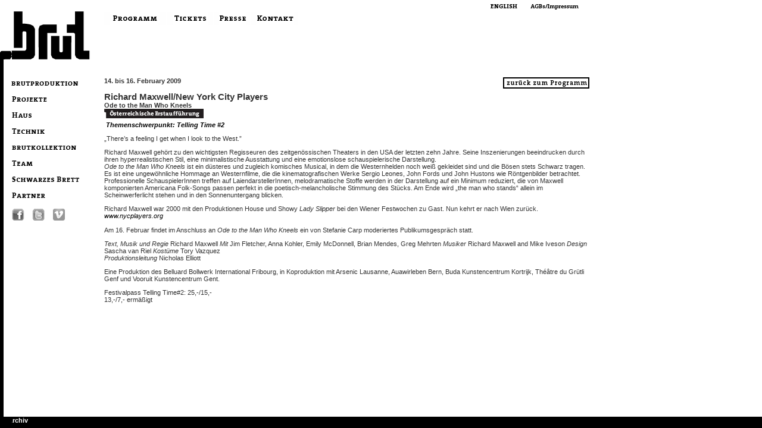

--- FILE ---
content_type: text/html
request_url: http://archiv.brut-wien.at/programm/detail/214/de/index.html
body_size: 3438
content:
<!DOCTYPE html PUBLIC "-//W3C//DTD XHTML 1.0 Strict//EN"
	"http://www.w3.org/TR/xhtml1/DTD/xhtml1-strict.dtd">
<html xmlns="http://www.w3.org/1999/xhtml" xml:lang="de" lang="de">

<!-- Mirrored from archiv.brut-wien.at/programm/detail/214/de/ by HTTrack Website Copier/3.x [XR&CO'2010], Mon, 12 Oct 2015 08:57:17 GMT -->
<!-- Added by HTTrack --><meta http-equiv="content-type" content="text/html;charset=UTF-8" /><!-- /Added by HTTrack -->
<head>
<meta http-equiv="content-type" content="text/html; charset=UTF-8" />
<title>brut wien | Konzerthaus | Künstlerhaus</title>
<meta name="description" content="brut wien | Konzerthaus | Künstlerhaus" />
<meta name="author" content="drevseiterweiter" />
<meta name="keywords" content="brut, brut-wien, konzerthaus, künstlerhaus, wien, dietheater, theater" />
<meta name="DC.Title" content="brut wien | Konzerthaus | Künstlerhaus" />
<meta name="DC.Creator" content="drevseiterweiter" />
<meta name="DC.Description" content="brut wien | Konzerthaus | Künstlerhaus" />
<meta name="DC.Publisher" content="drevseiterweiter" />
<meta name="DC.Format" content="text/html" />
<meta name="DC.Language" content="de" />
<meta name="DC.Coverage" content="global" />
<link rel="stylesheet" type="text/css" href="../../../../css/main9275.css?45633" />
<link rel="stylesheet" href="../../../../css/slimbox.css" type="text/css" media="screen" />

<!-- fix useless browsers -->
<!--[if lt IE 7]>
<style type="text/css">
div#contentarea { height:expression(document.body.clientHeight-145); }
div#bottombar { position:absolute; }
</style>
<![endif]-->
<script type="text/javascript">
if (navigator.appVersion.indexOf("Mac")!=-1)
	{
		var detect = navigator.userAgent.toLowerCase();
    if (checkIt('safari')){
        document.write('<link rel="stylesheet" type="text/css" href="../../../../css/machack.css" />');
    }
    function checkIt(string){
        var place = detect.indexOf(string) + 1;
        return place;
    }
	}
</script>
<script type="text/javascript" src="../../../../js/mootools-1.2.5-core-yc.js"></script>
<script type="text/javascript" src="../../../../js/mootools-1.2.5.1-more.js"></script>
<script type="text/javascript" src="../../../../js/mooquee_1.1-compressed.js"></script>
<script type="text/javascript" src="../../../../js/floatingtips.js"></script>
<script type="text/javascript" src="../../../../js/brut.js"></script>
<script type="text/javascript" src="../../../../js/addbrut.js"></script>
<script type="text/javascript" src="../../../../js/slimbox.js"></script>

</head>
<body>
<div id="wrapper">
<div id="sitecontent">

<div id="leftborder"><div id="openspace"></div></div>
<div id="logo"><a href="../../../../de/index.html"><img src="../../../../images/brutwien.gif" alt="brut wien | Konzerthaus | Künstlerhaus" title="brut wien | Konzerthaus | Künstlerhaus" /></a></div>
<div id="langnav"><a href="../en/index.html"><img src="../../../../images/nav/lang_en.gif" width="62" height="16" alt="" /></a></div>
<div id="imprint"><a href="../../../../start887a.html?navid=imprint"><img src="../../../../images/nav/impressum.gif" alt="Impressum" /></a></div>

<div id="navleft">
<ul class="nav_main">
<li><a href="../../../../brutproduktion/aktuell/de/index.html" class="" title="BrutProduktionen"><img src="../../../../images/nav/main/brutproduktion_off_de.gif" alt="BrutProduktionen" /></a></li>
<li><a href="../../../../projekte/de/index.html" class="" title="Projekte"><img src="../../../../images/nav/main/projekte_off_de.gif" alt="Projekte" /></a></li>
<li><a href="../../../../haus/hallgemein/de/index.html" class="" title="Haus"><img src="../../../../images/nav/main/haus_off_de.gif" alt="Haus" /></a></li>
<li><a href="../../../../technik/allgemein/de/index.html" class="" title="Technik"><img src="../../../../images/nav/main/technik_off_de.gif" alt="Technik" /></a></li>
<li><a href="../../../../brutkollektion/de/index.html" class="" title="brutkollektion"><img src="../../../../images/nav/main/brutkollektion_off_de.gif" alt="brutkollektion" /></a></li>
<li><a href="../../../../team/de/index.html" class="" title="Team"><img src="../../../../images/nav/main/team_off_de.gif" alt="Team" /></a></li>
<li><a href="../../../../schwarzesbrett/ausschreibungen/de/index.html" class="" title="Schwarzes Brett"><img src="../../../../images/nav/main/schwarzesbrett_off_de.gif" alt="Schwarzes Brett" /></a></li>
<li><a href="../../../../partner/foerderer/de/index.html" class="" title="Partner"><img src="../../../../images/nav/main/partner_off_de.gif" alt="Partner" /></a></li>
<li style="margin-top:10px;">
							<ul>
								<li style="float:left; margin-left:20px;"><a href="http://www.facebook.com/brutWien" target="_blank"><img src="../../../../images/nav/facebook_off.gif" width="21" height="20" alt="Facebook" /></a></li>
								<li style="float:left; margin-left:13px;"><a href="http://twitter.com/brutwien" target="_blank"><img src="../../../../images/nav/twitter_off.gif" width="21" height="20" alt="Twitter" /></a></li>
								<li style="float:left; margin-left:13px;"><a href="http://vimeo.com/brut" target="_blank"><img src="../../../../images/nav/vimeo_off.gif" width="22" height="20" alt="Vimeo" /></a></li>
							</ul>
						</li></ul>

</div>

<div id="navtop">
<ul class="nav_top">
<li><a href="../../../spielplan/de/index.html" class="" title="Programm "><img src="../../../../images/nav/top/programm_off_de.gif" alt="Programm " /></a></li>
<li><a href="../../../../tickets/information/de/index.html" class="" title="Tickets"><img src="../../../../images/nav/top/tickets_off_de.gif" alt="Tickets" /></a></li>
<li><a href="../../../../presse/paktuell/de/index.html" class="" title="Presse"><img src="../../../../images/nav/top/presse_off_de.gif" alt="Presse" /></a></li>
<li><a href="../../../../kontakt/de/index.html" class="" title="Kontakt"><img src="../../../../images/nav/top/kontakt_off_de.gif" alt="Kontakt" /></a></li>
</ul>

</div>

<div id="contentarea">
<div id="content">

<div id="detailpart">
	<div id="sp_back"><a href="../../../spielplan/2015/10/de/index.html"><img src="../../../../images/spielplan/zum_programm_off_de.gif" border="0" alt="" /></a></div><div id="headerline">
		<div id="detaildates"><b>14. bis 16. February 2009</b></div>
		<br/><h1>Richard Maxwell/New York City Players</h1>
<h2>Ode to the Man Who Kneels</h2>

	</div>
	<div class="detailcontent clear"><div style="margin-bottom:3px;"><img src = "../../../../images/erstauf_at.gif" alt="Österreichische Erstaufführung" style="padding-right:5px;" /></div><div><div style="float:left; background-color:white; font-weight:bold; color:black;"><a href="../../../themen/42/de/index.html">&nbsp;Themenschwerpunkt: Telling Time #2&nbsp;</a></div></div>
								<div class="clear"></div><p>&bdquo;There&rsquo;s a feeling I get when I look to the West.&rdquo;</p>
<p>Richard Maxwell geh&ouml;rt zu den wichtigsten Regisseuren des zeitgen&ouml;ssischen Theaters in den USA der letzten zehn Jahre. Seine Inszenierungen beeindrucken durch ihren hyperrealistischen Stil, eine minimalistische Ausstattung und eine emotionslose schauspielerische Darstellung. <br /><em>Ode to the Man Who Kneels</em> ist ein d&uuml;steres und zugleich komisches Musical, in dem die Westernhelden noch wei&szlig; gekleidet sind und die B&ouml;sen stets Schwarz tragen. Es ist eine ungew&ouml;hnliche Hommage an Westernfilme, die die kinematografischen Werke Sergio Leones, John Fords und John Hustons wie R&ouml;ntgenbilder betrachtet. <br />Professionelle SchauspielerInnen treffen auf LaiendarstellerInnen, melodramatische Stoffe werden in der Darstellung auf ein Minimum reduziert, die von Maxwell komponierten Americana Folk-Songs passen perfekt in die poetisch-melancholische Stimmung des St&uuml;cks. Am Ende wird &bdquo;the man who stands&ldquo; allein im Scheinwerferlicht stehen und in den Sonnenuntergang blicken.</p>
<p>Richard Maxwell war 2000 mit den Produktionen House und Showy <em>Lady Slipper</em> bei den Wiener Festwochen zu Gast. Nun kehrt er nach Wien zur&uuml;ck. <a href="http://www.nycplayers.org/" target="_blank"><em>www.nycplayers.org</em></a><br /><br />Am 16. Februar findet im Anschluss an <em>Ode to the Man Who Kneels</em> ein von Stefanie Carp moderiertes Publikumsgespr&auml;ch statt.</p></div><div class="detailcontent clear">	<p><em>Text, Musik und Regie</em> Richard Maxwell <em>Mit</em> Jim Fletcher, Anna Kohler, Emily McDonnell, Brian Mendes, Greg Mehrten <em>Musiker</em> Richard Maxwell and Mike Iveson <em>Design</em> Sascha van Riel <em>Kost&uuml;me</em> Tory Vazquez<br /><em>Produktionsleitung</em> Nicholas Elliott</p>
<p>Eine Produktion des Belluard Bollwerk International Fribourg, in Koproduktion mit Arsenic Lausanne, Auawirleben Bern, Buda Kunstencentrum Kortrijk, Th&eacute;&acirc;tre du Gr&uuml;tli Genf und Vooruit Kunstencentrum Gent.</p></div><div class="detailcontent clear"><p>Festivalpass Telling Time#2: 25,-/15,- <br />13,-/7,- erm&auml;&szlig;igt</p></div>
	</div>
	
</div>
</div>



</div>
</div>

<div id="bottombar"><div id="scrolltext" class="mooquee"><p>Archiv +++ Archiv +++ Archiv</p></div></div>
<!-- Piwik Disabled Due Tracking Sucks
<script type="text/javascript">
var pkBaseURL = (("https:" == document.location.protocol) ? "https://piwik.brut-wien.at/" : "http://piwik.brut-wien.at/");
document.write(unescape("%3Cscript src='" + pkBaseURL + "piwik.js' type='text/javascript'%3E%3C/script%3E"));
</script><script type="text/javascript">
try {
var piwikTracker = Piwik.getTracker(pkBaseURL + "piwik.php", 1);
piwikTracker.trackPageView();
piwikTracker.enableLinkTracking();
} catch( err ) {}
</script><noscript><p><img src="http://piwik.brut-wien.at/piwik.php?idsite=1" style="border:0" alt="" /></p></noscript>
End Piwik Tracking Code -->
</body>

<!-- Mirrored from archiv.brut-wien.at/programm/detail/214/de/ by HTTrack Website Copier/3.x [XR&CO'2010], Mon, 12 Oct 2015 08:57:17 GMT -->
<!-- Added by HTTrack --><meta http-equiv="content-type" content="text/html;charset=UTF-8" /><!-- /Added by HTTrack -->
</html>


--- FILE ---
content_type: text/css
request_url: http://archiv.brut-wien.at/css/main9275.css?45633
body_size: 3977
content:
body {
	margin: 0px;
	padding: 0px;
	font-family : Arial, Helvetica, sans-serif;
	font-size: 11px;
	color: #333333;
	
}

body, html { height:100%; }
html { overflow-y: hidden; }

table { padding:0px; margin:0px; border:none; border-collapse: collapse; }
td {
	font-family : Arial, Helvetica, sans-serif;
	font-size: 11px;
	vertical-align: top;
}

form { display:inline; }
textarea, input, select { 
	font-family : Arial, Helvetica, sans-serif;
	font-size: 11px;
}

img { border:none; }

.hide { display:none; }
.clear { clear:both; }
.err { color:#900; font-weight:bold; }

h1, h2, h3, h4, h5, h6 { padding:0px; margin:0px; }


div#wrapper {
	width:100%;
	height:100%;
}

div#sitecontent {
	width:980px;
	height:100%;
	text-align:left;
	position:relative;
}


div#logo { position:absolute; top:0px; left:0px;  }
div#langnav { position:absolute; top:0px; right:100px;  }
div#imprint { position:absolute; top:0px; right:0px;  }
div.imprint { margin-right:40px; }

div#leftborder { position:absolute; top:0px; left:0px; height:100%; width:6px; background:url(/images/brutborder.gif) no-repeat top left #000; }
div#leftborder div#openspace { height:100px; background:#fff; }

div#bottombar { position:fixed; width:100%; bottom:-1px; left:0px; height:20px; background:#000; }
div#bottombar #scrolltext { margin-left:20px; }
div#bottombar #moostick { list-style:none; margin:0px 20px 0px 20px; color:#fff; font-weight:bold; font-size:11px; padding:2px 0px 0px 0px; }

.mooquee
{
	/* don't change */
  position: absolute;
	overflow: hidden;
	white-space: nowrap;
}
.mooquee-text
{
color:#fff; font-weight:bold; font-size:11px;
	/* don't change */
	position: absolute;
}

div#navleft { position:absolute; top:125px; left:0px; width:150px; }
div#navleft ul { }
div#navleft ul, div#navleft li { list-style:none; padding:0px; margin:0px; }

div#navtop { position:absolute; top:20px; left:175px; width:600px; }
div#navtop ul { }
div#navtop ul, div#nactop li { list-style:none; padding:0px; margin:0px; }
div#navtop ul li { float:left; margin-right:2px; }

div#navtop ul.nav_programm { position:absolute; left:20px; top:35px; }
div#navtop ul.nav_programm, div#nactop li.nav_programm { list-style:none; padding:0px; margin:0px; }
div#navtop ul.nav_programm li { margin-right:10px; float:left; }

div#navtop ul.nav_presse { position:absolute; left:20px; top:35px; }
div#navtop ul.nav_presse, div#nactop li.nav_presse { list-style:none; padding:0px; margin:0px; }
div#navtop ul.nav_presse li { margin-right:10px; float:left; }

div#navtop ul.nav_tickets { position:absolute; left:20px; top:35px; }
div#navtop ul.nav_tickets, div#nactop li.nav_tickets { list-style:none; padding:0px; margin:0px; }
div#navtop ul.nav_tickets li { margin-right:10px; float:left; }

div#navtop ul.nav_brutnet { position:absolute; left:20px; top:35px; }
div#navtop ul.nav_brutnet, div#nactop li.nav_brutnet { list-style:none; padding:0px; margin:0px; }
div#navtop ul.nav_brutnet li { margin-right:10px; float:left; }

div#nav_month { position:absolute; top:83px; left:190px; }
div#nav_month ul, div#nav_month li { list-style:none; padding:0px; margin:0px; }
div#nav_month ul li { float:left; margin-right:2px; }

/* styles for black navigation lines */
div#bnav_ { }
/* left main */
div#bnav_brutproduktion { position:absolute; top:-30px; left:0px; width:11px; height:34px;background:#000;}
div#bnav_projekte { position:absolute; top:-30px; left:0px; width:11px; height:64px;background:#000;}
div#bnav_haus { position:absolute; top:-30px; left:0px; width:11px; height:94px;background:#000;}
div#bnav_hallgemein { position:absolute; top:81px; left:11px; width:7px; height:10px;background:#000;}
div#bnav_geschichte { position:absolute; top:81px; left:11px; width:7px; height:35px;background:#000;}
div#bnav_anfahrtsplan { position:absolute; top:81px; left:11px; width:7px; height:53px;background:#000;}
div#bnav_brutstaette { position:absolute; top:81px; left:11px; width:7px; height:53px;background:#000;}

div#bnav_aktuell { position:absolute; top:25px; left:11px; width:7px; height:10px;background:#000;}
div#bnav_kuenstlerinnen { position:absolute; top:25px; left:11px; width:7px; height:35px;background:#000;}
div#bnav_produktionen { position:absolute; top:25px; left:11px; width:7px; height:50px;background:#000;}

div#bnav_technik { position:absolute; top:-30px; left:0px; width:11px; height:124px;background:#000;}
div#bnav_allgemein { position:absolute; top:109px; left:11px; width:7px; height:10px;background:#000;}
div#bnav_konzerthaus { position:absolute; top:109px; left:11px; width:7px; height:35px;background:#000;}
div#bnav_kuenstlerhaus { position:absolute; top:109px; left:11px; width:7px; height:53px;background:#000;}
div#bnav_brutkollektion { position:absolute; top:-30px; left:0px; width:11px; height:154px;background:#000;}
div#bnav_team { position:absolute; top:-30px; left:0px; width:11px; height:184px;background:#000;}
div#bnav_schwarzesbrett { position:absolute; top:-30px; left:0px; width:11px; height:214px;background:#000;}
div#bnav_partnerveranstaltungen { position:absolute; top:192px; left:11px; width:7px; height:10px;background:#000;}
div#bnav_ausschreibungen { position:absolute; top:190Px; left:11px; width:7px; height:35px;background:#000;}
div#bnav_partner { position:absolute; top:-30px; left:0px; width:11px; height:244px;background:#000;}
div#bnav_foerderer { position:absolute; top:220px; left:11px; width:7px; height:11px;background:#000;}
div#bnav_sponsoren { position:absolute; top:220px; left:11px; width:7px; height:35px;background:#000;}
div#bnav_medienpartner { position:absolute; top:220px; left:11px; width:7px; height:53px;background:#000;}
div#bnav_koop { position:absolute; top:220px; left:11px; width:7px; height:73px;background:#000;}



/* top main */
div#bnav_programm { position:absolute; top:-20px; left:-49px; width:153px; height:20px;background:url(/images/nav/top/programm_act_top.gif) no-repeat top left #fff;}
div#bnav_tickets { position:absolute; top:-20px; left:-49px; width:232px; height:20px;background:url(/images/nav/top/tickets_act_top.gif) no-repeat top left #fff;}
div#bnav_presse { position:absolute; top:-20px; left:-49px; width:294px; height:20px;background:url(/images/nav/top/presse_act_top.gif) no-repeat top left #fff;}
div#bnav_kontakt { position:absolute; top:-20px; left:-49px; width:375px; height:20px;background:url(/images/nav/top/kontakt_act_top.gif) no-repeat top left #fff;}
div#bnav_brutnet { position:absolute; top:-20px; left:-49px; width:460px; height:20px;background:url(/images/nav/top/brutnet_act_top.gif) no-repeat top left #fff;}

/* top sub */
div#bnav_spielplan { position:absolute; top:22px; left:38px; width:16px; height:13px;background:url(/images/nav/programm/spielplan_act_top.gif) no-repeat top left #fff;}
div#bnav_themen { position:absolute; top:22px; left:38px; width:127px; height:13px;background:url(/images/nav/programm/themen_act_top.gif) no-repeat top left #fff;}
div#bnav_kuenstler { position:absolute; top:22px; left:38px; width:271px; height:13px;background:url(/images/nav/programm/kuenstler_act_top.gif) no-repeat top left #fff;}
div#bnav_information { position:absolute; top:22px; left:55px; width:93px; height:13px;background:url(/images/nav/tickets/information_act_top.gif) no-repeat top left #fff;}
div#bnav_bestellung { position:absolute; top:22px; left:121px; width:27px; height:13px;background:url(/images/nav/tickets/bestellung_act_top.gif) no-repeat top left #fff;}
div#bnav_paktuell { position:absolute; top:22px; left:45px; width:173px; height:13px;background:url(/images/nav/presse/paktuell_act_top.gif) no-repeat top left #fff;}
div#bnav_pallgemein { position:absolute; top:22px; left:122px; width:96px; height:13px;background:url(/images/nav/presse/pallgemein_act_top.gif) no-repeat top left #fff;}

div#bnav_newsletter { position:absolute; top:22px; left:52px; width:321px; height:13px;background:url(/images/nav/brutnet/newsletter_act_top.gif) no-repeat top left #fff;}
div#bnav_facebook { position:absolute; top:22px; left:128px; width:245px; height:13px;background:url(/images/nav/brutnet/facebook_act_top.gif) no-repeat top left #fff;}
div#bnav_twitter { position:absolute; top:22px; left:213px; width:160px; height:13px;background:url(/images/nav/brutnet/twitter_act_top.gif) no-repeat top left #fff;}
div#bnav_youtube { position:absolute; top:22px; left:273px; width:100px; height:13px;background:url(/images/nav/brutnet/youtube_act_top.gif) no-repeat top left #fff;}
div#bnav_vimeo { position:absolute; top:22px; left:273px; width:100px; height:13px;background:url(/images/nav/brutnet/vimeo_act_top.gif) no-repeat top left #fff;}
/* top sub */
div#bnav_monthact { position:absolute; top:73px; left:226px; width:121px; height:10px;background:url(/images/nav/months/month_act_top.gif) no-repeat top left #fff;}


div#contentarea { position:absolute; top:130px; left:175px; right:0px; bottom:20px; width:820px; overflow:auto; }
div#contentarea div#content { margin-top:0px; margin-bottom:20px; }
div#contentarea img.pagepic { float:right; margin-left:20px; }

/* cms styles */
div#debuginfo { position:absolute; bottom:30px; right:30px; width:300px; padding:10px; border: 1px solid #666666; background:#efefef; }
ul#sitelist { }
ul#sitelist li { margin:3px 0px; border-bottom:1px dotted #ccc; }
ul#sitelist li .p { color:#777; }
/****/

/* content styles */
/* content styles - spielplan */
div#spw { background:url(/images/spielplan/sp_corner.gif) no-repeat top right #000; color:#fff; line-height:15px;}
div#spw_text { margin:0px;border:0px;background:#000; }

div#spw_date { color:#fff; }
div#spw_titel { font-weight:bold; color:#fff; }
div#spw_titel a, div#spw_titel a:hover { color:#fff; font-weight:bold; text-decoration:none; }
div#spw_subtitel { color:#fff; }
div#spw_subtitel a, div#spw_subtitel a:hover { color:#fff; text-decoration:none; }

div.spw_date { color:#fff; }
div.spw_titel { font-weight:bold; color:#fff; }
div.spw_titel a, div.spw_titel a:hover { color:#fff; font-weight:bold; text-decoration:none; }
div.spw_subtitel { color:#fff; }
div.spw_subtitel a, div.spw_subtitel a:hover { color:#fff; text-decoration:none; }

div#hw_norm { background:url(/images/spielplan/sp_hw_normal.gif) no-repeat top left; height:10px; font-size:8px; }
div#hw_apfilm { background:url(/images/spielplan/sp_hw_apfilm.gif) no-repeat top left; height:10px; font-size:8px; }
div#hw_robox { background:url(/images/spielplan/sp_hw_robox.gif) no-repeat top left; height:10px; line-height:10px; font-size:8px; }
div#hw_jua { background:url(/images/spielplan/sp_hw_jua.gif) no-repeat top left; height:10px; line-height:10px; font-size:8px;}
div#hw_lamv { background:url(/images/spielplan/sp_hw_lamv.gif) no-repeat top left; height:10px; font-size:8px; }
div#hw_tellt { background:url(/images/spielplan/sp_hw_tellt.gif) no-repeat top left; height:10px; line-height:10px; font-size:8px; }
div#hw_arbeiterkl { background:url(/images/spielplan/sp_hw_arbeiterkl.gif) no-repeat top left; height:10px; line-height:10px; font-size:8px;}
div#hw_imagetanz08 { background:url(/images/spielplan/sp_hw_imagetanz08.jpg) no-repeat top left; height:10px; line-height:10px; font-size:8px; }
div#hw_rausch { background:url(/images/spielplan/sp_hw_rausch.jpg) no-repeat top left; height:10px; line-height:10px; font-size:8px;}
div#hw_spiel { background:url(/images/spielplan/sp_hw_spiel.gif) no-repeat top left; height:10px; line-height:10px; font-size:8px;}
div#hw_wfw08 { background:url(/images/spielplan/sp_hw_wfw08.gif) no-repeat top left; height:10px; line-height:10px; font-size:8px;}
div#hw_repro { background:url(/images/spielplan/sp_hw_repro.gif) no-repeat top left; height:10px; line-height:10px; font-size:8px;}
div#hw_death { background:url(/images/spielplan/sp_hw_death.gif) no-repeat top left; height:10px; line-height:10px; font-size:8px;}
div#hw_operw { background:url(/images/spielplan/sp_hw_operw.gif) no-repeat top left; height:10px; line-height:10px; font-size:8px;}
div#hw_sbw { background:url(/images/spielplan/sp_hw_sbw.gif) no-repeat top left; height:10px; line-height:10px; font-size:8px;}
div#hw_nations { background:url(/images/spielplan/sp_hw_nations.gif) no-repeat top left; height:10px; line-height:10px; font-size:8px;}
div#hw_itanz09 { background:url(/images/spielplan/sp_hw_itanz09.gif) no-repeat top left; height:10px; line-height:10px; font-size:8px;}
div#hw_amraus { background:url(/images/spielplan/sp_hw_amraus.gif) no-repeat top left; height:10px; line-height:10px; font-size:8px;}
div#hw_relurev { background:url(/images/spielplan/sp_hw_relurev.gif) no-repeat top left; height:10px; line-height:10px; font-size:8px;}
div#hw_wohn { background:url(/images/spielplan/sp_hw_wohn.gif) no-repeat top left; height:10px; line-height:10px; font-size:8px;}
div#hw_ufuelle { background:url(/images/spielplan/sp_hw_ufuelle.gif) no-repeat top left; height:10px; line-height:10px; font-size:8px;}
div#hw_prt { background:url(/images/spielplan/sp_hw_prt.gif) no-repeat top left; height:10px; line-height:10px; font-size:8px;}
div#hw_erbg { background:url(/images/spielplan/sp_hw_erbgut.gif) no-repeat top left; height:10px; line-height:10px; font-size:8px;}
div#hw_tnacht { background:url(/images/spielplan/sp_hw_tanznacht.gif) no-repeat top left; height:10px; line-height:10px; font-size:8px;}
div#hw_maerchen { background:url(/images/spielplan/sp_hw_maerchen.gif) no-repeat top left; height:10px; line-height:10px; font-size:8px;}
div#hw_mhmt { background:url(/images/spielplan/sp_hw_mhmt.gif) no-repeat top left; height:10px; line-height:10px; font-size:8px;}
div#hw_money { background:url(/images/spielplan/sp_hw_money.gif) no-repeat top left; height:10px; line-height:10px; font-size:8px;}
div#hw_translate { background:url(/images/spielplan/sp_hw_translate.gif) no-repeat top left; height:10px; line-height:10px; font-size:8px;}
div#hw_backstage { background:url(/images/spielplan/sp_hw_backstage.gif) no-repeat top left; height:10px; line-height:10px; font-size:8px;}

div#hs_norm { background:url(/images/spielplan/sp_hs_normal.gif) no-repeat top left; height:10px; line-height:10px; font-size:8px; }
div#hs_apfilm { background:url(/images/spielplan/sp_hs_apfilm.gif) no-repeat top left; height:10px; line-height:10px; font-size:8px; }
div#hs_robox { background:url(/images/spielplan/sp_hs_robox.gif) no-repeat top left; height:10px; line-height:10px; font-size:8px; }
div#hs_jua { background:url(/images/spielplan/sp_hs_jua.gif) no-repeat top left; height:10px; line-height:10px; font-size:8px;}
div#hs_lamv { background:url(/images/spielplan/sp_hs_lamv.gif) no-repeat top left; height:10px; font-size:8px; }
div#hs_tellt { background:url(/images/spielplan/sp_hs_tellt.gif) no-repeat top left; height:10px; line-height:10px; font-size:8px; }
div#hs_arbeiterkl { background:url(/images/spielplan/sp_hs_arbeiterkl.gif) no-repeat top left; height:10px; line-height:10px; font-size:8px;}
div#hs_imagetanz08 { background:url(/images/spielplan/sp_hs_imagetanz08.gif) no-repeat top left; height:10px; line-height:10px; font-size:8px; }
div#hs_rausch { background:url(/images/spielplan/sp_hs_rausch.gif) no-repeat top left; height:10px; line-height:10px; font-size:8px;}
div#hs_spiel { background:url(/images/spielplan/sp_hs_spiel.gif) no-repeat top left; height:10px; line-height:10px; font-size:8px; }
div#hs_wfw08 { background:url(/images/spielplan/sp_hs_wfw08.gif) no-repeat top left; height:10px; line-height:10px; font-size:8px;}
div#hs_repro { background:url(/images/spielplan/sp_hs_repro.gif) no-repeat top left; height:10px; line-height:10px; font-size:8px; }
div#hs_death { background:url(/images/spielplan/sp_hs_death.gif) no-repeat top left; height:10px; line-height:10px; font-size:8px;}
div#hs_operw { background:url(/images/spielplan/sp_hs_operw.gif) no-repeat top left; height:10px; line-height:10px; font-size:8px;}
div#hs_sbw { background:url(/images/spielplan/sp_hs_sbw.gif) no-repeat top left; height:10px; line-height:10px; font-size:8px;}
div#hs_nations { background:url(/images/spielplan/sp_hs_nations.gif) no-repeat top left; height:10px; line-height:10px; font-size:8px;}
div#hs_itanz09 { background:url(/images/spielplan/sp_hs_itanz09.gif) no-repeat top left; height:10px; line-height:10px; font-size:8px;}
div#hs_amraus { background:url(/images/spielplan/sp_hs_amraus.gif) no-repeat top left; height:10px; line-height:10px; font-size:8px;}
div#hs_relurev { background:url(/images/spielplan/sp_hs_relurev.gif) no-repeat top left; height:10px; line-height:10px; font-size:8px;}
div#hs_wohn { background:url(/images/spielplan/sp_hs_wohn.gif) no-repeat top left; height:10px; line-height:10px; font-size:8px;}
div#hs_ufuelle { background:url(/images/spielplan/sp_hs_ufuelle.gif) no-repeat top left; height:10px; line-height:10px; font-size:8px;}
div#hs_erbg { background:url(/images/spielplan/sp_hs_erbgut.gif) no-repeat top left; height:10px; line-height:10px; font-size:8px;}
div#hs_tnacht { background:url(/images/spielplan/sp_hs_tanznacht.gif) no-repeat top left; height:10px; line-height:10px; font-size:8px;}
div#hs_maerchen { background:url(/images/spielplan/sp_hs_maerchen.gif) no-repeat top left; height:10px; line-height:10px; font-size:8px;}
div#hs_mhmt { background:url(/images/spielplan/sp_hs_mhmt.gif) no-repeat top left; height:10px; line-height:10px; font-size:8px;}
div#hs_money { background:url(/images/spielplan/sp_hs_money.gif) no-repeat top left; height:10px; line-height:10px; font-size:8px;}
div#hs_translate { background:url(/images/spielplan/sp_hs_translate.gif) no-repeat top left; height:10px; line-height:10px; font-size:8px;}
div#hs_backstage { background:url(/images/spielplan/sp_hs_backstage.gif) no-repeat top left; height:10px; line-height:10px; font-size:8px;}

div.hw_norm { background:url(/images/spielplan/sp_hw_normal.gif) no-repeat top left; height:10px; font-size:8px; }
div.hw_apfilm { background:url(/images/spielplan/sp_hw_apfilm.gif) no-repeat top left; height:10px; font-size:8px; }
div.hw_robox { background:url(/images/spielplan/sp_hw_robox.gif) no-repeat top left; height:10px; line-height:10px; font-size:8px; }
div.hw_jua { background:url(/images/spielplan/sp_hw_jua.gif) no-repeat top left; height:10px; line-height:10px; font-size:8px;}
div.hw_lamv { background:url(/images/spielplan/sp_hw_lamv.gif) no-repeat top left; height:10px; font-size:8px; }
div.hw_tellt { background:url(/images/spielplan/sp_hw_tellt.gif) no-repeat top left; height:10px; line-height:10px; font-size:8px; }
div.hw_arbeiterkl { background:url(/images/spielplan/sp_hw_arbeiterkl.gif) no-repeat top left; height:10px; line-height:10px; font-size:8px;}
div.hw_imagetanz08 { background:url(/images/spielplan/sp_hw_imagetanz08.jpg) no-repeat top left; height:10px; line-height:10px; font-size:8px; }
div.hw_rausch { background:url(/images/spielplan/sp_hw_rausch.jpg) no-repeat top left; height:10px; line-height:10px; font-size:8px;}
div.hw_spiel { background:url(/images/spielplan/sp_hw_spiel.gif) no-repeat top left; height:10px; line-height:10px; font-size:8px;}
div.hw_wfw08 { background:url(/images/spielplan/sp_hw_wfw08.gif) no-repeat top left; height:10px; line-height:10px; font-size:8px;}
div.hw_repro { background:url(/images/spielplan/sp_hw_repro.gif) no-repeat top left; height:10px; line-height:10px; font-size:8px;}
div.hw_death { background:url(/images/spielplan/sp_hw_death.gif) no-repeat top left; height:10px; line-height:10px; font-size:8px;}
div.hw_operw { background:url(/images/spielplan/sp_hw_operw.gif) no-repeat top left; height:10px; line-height:10px; font-size:8px;}
div.hw_sbw { background:url(/images/spielplan/sp_hw_sbw.gif) no-repeat top left; height:10px; line-height:10px; font-size:8px;}
div.hw_nations { background:url(/images/spielplan/sp_hw_nations.gif) no-repeat top left; height:10px; line-height:10px; font-size:8px;}
div.hw_itanz09 { background:url(/images/spielplan/sp_hw_itanz09.gif) no-repeat top left; height:10px; line-height:10px; font-size:8px;}
div.hw_amraus { background:url(/images/spielplan/sp_hw_amraus.gif) no-repeat top left; height:10px; line-height:10px; font-size:8px;}
div.hw_relurev { background:url(/images/spielplan/sp_hw_relurev.gif) no-repeat top left; height:10px; line-height:10px; font-size:8px;}
div.hw_wohn { background:url(/images/spielplan/sp_hw_wohn.gif) no-repeat top left; height:10px; line-height:10px; font-size:8px;}
div.hw_ufuelle { background:url(/images/spielplan/sp_hw_ufuelle.gif) no-repeat top left; height:10px; line-height:10px; font-size:8px;}
div.hw_prt { background:url(/images/spielplan/sp_hw_prt.gif) no-repeat top left; height:10px; line-height:10px; font-size:8px;}
div.hw_erbg { background:url(/images/spielplan/sp_hw_erbgut.gif) no-repeat top left; height:10px; line-height:10px; font-size:8px;}
div.hw_tnacht { background:url(/images/spielplan/sp_hw_tanznacht.gif) no-repeat top left; height:10px; line-height:10px; font-size:8px;}
div.hw_maerchen { background:url(/images/spielplan/sp_hw_maerchen.gif) no-repeat top left; height:10px; line-height:10px; font-size:8px;}
div.hw_mhmt { background:url(/images/spielplan/sp_hw_mhmt.gif) no-repeat top left; height:10px; line-height:10px; font-size:8px;}
div.hw_money { background:url(/images/spielplan/sp_hw_money.gif) no-repeat top left; height:10px; line-height:10px; font-size:8px;}
div.hw_translate { background:url(/images/spielplan/sp_hw_translate.gif) no-repeat top left; height:10px; line-height:10px; font-size:8px;}
div.hw_backstage { background:url(/images/spielplan/sp_hw_backstage.gif) no-repeat top left; height:10px; line-height:10px; font-size:8px;}

div.hs_norm { background:url(/images/spielplan/sp_hs_normal.gif) no-repeat top left; height:10px; line-height:10px; font-size:8px; }
div.hs_apfilm { background:url(/images/spielplan/sp_hs_apfilm.gif) no-repeat top left; height:10px; line-height:10px; font-size:8px; }
div.hs_robox { background:url(/images/spielplan/sp_hs_robox.gif) no-repeat top left; height:10px; line-height:10px; font-size:8px; }
div.hs_jua { background:url(/images/spielplan/sp_hs_jua.gif) no-repeat top left; height:10px; line-height:10px; font-size:8px;}
div.hs_lamv { background:url(/images/spielplan/sp_hs_lamv.gif) no-repeat top left; height:10px; font-size:8px; }
div.hs_tellt { background:url(/images/spielplan/sp_hs_tellt.gif) no-repeat top left; height:10px; line-height:10px; font-size:8px; }
div.hs_arbeiterkl { background:url(/images/spielplan/sp_hs_arbeiterkl.gif) no-repeat top left; height:10px; line-height:10px; font-size:8px;}
div.hs_imagetanz08 { background:url(/images/spielplan/sp_hs_imagetanz08.gif) no-repeat top left; height:10px; line-height:10px; font-size:8px; }
div.hs_rausch { background:url(/images/spielplan/sp_hs_rausch.gif) no-repeat top left; height:10px; line-height:10px; font-size:8px;}
div.hs_spiel { background:url(/images/spielplan/sp_hs_spiel.gif) no-repeat top left; height:10px; line-height:10px; font-size:8px; }
div.hs_wfw08 { background:url(/images/spielplan/sp_hs_wfw08.gif) no-repeat top left; height:10px; line-height:10px; font-size:8px;}
div.hs_repro { background:url(/images/spielplan/sp_hs_repro.gif) no-repeat top left; height:10px; line-height:10px; font-size:8px; }
div.hs_death { background:url(/images/spielplan/sp_hs_death.gif) no-repeat top left; height:10px; line-height:10px; font-size:8px;}
div.hs_operw { background:url(/images/spielplan/sp_hs_operw.gif) no-repeat top left; height:10px; line-height:10px; font-size:8px;}
div.hs_sbw { background:url(/images/spielplan/sp_hs_sbw.gif) no-repeat top left; height:10px; line-height:10px; font-size:8px;}
div.hs_nations { background:url(/images/spielplan/sp_hs_nations.gif) no-repeat top left; height:10px; line-height:10px; font-size:8px;}
div.hs_itanz09 { background:url(/images/spielplan/sp_hs_itanz09.gif) no-repeat top left; height:10px; line-height:10px; font-size:8px;}
div.hs_amraus { background:url(/images/spielplan/sp_hs_amraus.gif) no-repeat top left; height:10px; line-height:10px; font-size:8px;}
div.hs_relurev { background:url(/images/spielplan/sp_hs_relurev.gif) no-repeat top left; height:10px; line-height:10px; font-size:8px;}
div.hs_wohn { background:url(/images/spielplan/sp_hs_wohn.gif) no-repeat top left; height:10px; line-height:10px; font-size:8px;}
div.hs_ufuelle { background:url(/images/spielplan/sp_hs_ufuelle.gif) no-repeat top left; height:10px; line-height:10px; font-size:8px;}
div.hs_erbg { background:url(/images/spielplan/sp_hs_erbgut.gif) no-repeat top left; height:10px; line-height:10px; font-size:8px;}
div.hs_tnacht { background:url(/images/spielplan/sp_hs_tanznacht.gif) no-repeat top left; height:10px; line-height:10px; font-size:8px;}
div.hs_maerchen { background:url(/images/spielplan/sp_hs_maerchen.gif) no-repeat top left; height:10px; line-height:10px; font-size:8px;}
div.hs_mhmt { background:url(/images/spielplan/sp_hs_mhmt.gif) no-repeat top left; height:10px; line-height:10px; font-size:8px;}
div.hs_money { background:url(/images/spielplan/sp_hs_money.gif) no-repeat top left; height:10px; line-height:10px; font-size:8px;}
div.hs_translate { background:url(/images/spielplan/sp_hs_translate.gif) no-repeat top left; height:10px; line-height:10px; font-size:8px;}
div.hs_backstage { background:url(/images/spielplan/sp_hs_backstage.gif) no-repeat top left; height:10px; line-height:10px; font-size:8px;}

div.spesep { background: no-repeat scroll left top transparent; font-size: 8px; height: 10px; line-height: 10px; }

div#spl1 { position: absolute; top:0px; left: 214px; background:url(/images/spielplan/sp_l1.gif) no-repeat top left; height:2px; width: 184px;}
div#spl2 { position: absolute; top:12px; left: 391px; background:url(/images/spielplan/sp_l2.gif) no-repeat top left; height:6px; width: 6px;}
div#spl3 { position: absolute; top:0px; left: 611px; background:url(/images/spielplan/sp_l3.gif) no-repeat top left; height:7px; width: 80px;}
div#spl4 { position: absolute; top:18px; left: 154px; background:url(/images/spielplan/sp_l4.gif) no-repeat top left; height:29px; width: 2px;}
div#sp_download { position: absolute; top:84px; right:17px; }
div#useday { background:#000 ;}
div#unuseday { background:#fff; }
/* content styles - schwarzes brett */
div#sb { margin-right:40px; }
div.sbheadline { cursor:pointer; width:430px; padding: 7px; background:url(/images/sb_hlcorner.gif) no-repeat top right #fff; background-color:#000; font-family : Arial, Helvetica, sans-serif; font-size: 11px; font-weight:bold; color:#fff; }
div.sbtext { margin-top:7px; font-family : Arial, Helvetica, sans-serif; font-size: 11px; font-weight:normal; color:#000; } 
div.sbt_inner { padding:7px; }
div.sbtext A { font-family : Arial, Helvetica, sans-serif; font-size: 11px; text-decoration: none; color:#000; }
div.sbtext A:hover { font-family : Arial, Helvetica, sans-serif; font-size: 11px; text-decoration: none; color:#fff; background-color:#000; }

div#prog { margin-right:20px; }
div.progheadline { cursor:pointer; width:430px; padding: 4px; padding-left:7px; background:url(/images/sb_hlcorner.gif) no-repeat top right #fff; background-color:#000; font-family : Arial, Helvetica, sans-serif; font-size: 11px; font-weight:bold; color:#fff; margin-top:4px;}
div.progtext { padding-left: 15px; font-family : Arial, Helvetica, sans-serif; font-size: 11px; font-weight:normal; color:#000; } 
div.progtext A { font-family : Arial, Helvetica, sans-serif; font-size: 11px; text-decoration: none; color:#000; }
div.progtext A:hover { font-family : Arial, Helvetica, sans-serif; font-size: 11px; text-decoration: none; color:#fff; background-color:#000; }

/* content styles - team */
div#teambox { font-family : Arial, Helvetica, sans-serif; font-size: 11px; color:#000; }
div#teambox A { font-family : Arial, Helvetica, sans-serif; font-size: 11px; 	font-style:italic; text-decoration: none; color:#000; }
div#teambox A:hover { font-family : Arial, Helvetica, sans-serif; font-size: 11px; font-style:italic;  text-decoration: none; color:#fff; background-color:#000; }
/* content styles - technik */
div#techtext { padding: 0px; font-family : Arial, Helvetica, sans-serif; font-size: 12px; font-weight:normal; color:#000; } 
/* content styles - themenschwerpunkt */
div#themenschwerpunkt { padding-right: 10px; }
div#themenschwerpunkt A { font-family : Arial, Helvetica, sans-serif; font-size: 11px; 	font-style:italic; text-decoration: none; color:#000; }
div#themenschwerpunkt A:hover { font-family : Arial, Helvetica, sans-serif; font-size: 11px; font-style:italic;  text-decoration: none; color:#fff; background-color:#000; }
/* content styles - projekte */
div#themenschwerpunkt { padding-right: 10px; }
div#themenschwerpunkt ul, div#themenschwerpunkt li { list-style:square inside; padding:10px; margin:0px; } 
div#themenschwerpunkt A { font-family : Arial, Helvetica, sans-serif; font-size: 11px; 	font-style:italic; text-decoration: none; color:#000; }
div#themenschwerpunkt A:hover { font-family : Arial, Helvetica, sans-serif; font-size: 11px; font-style:italic;  text-decoration: none; color:#fff; background-color:#000; }
/* content styles - brutst�tte */
div#staetteplan { }
/* content styles - prodline */
div#prodline { margin-top:5px; }
div#prodline A { text-decoration: none; color:#000; }
div#prodline A:hover { text-decoration: none; color:#fff; background-color:#000; }

input.i { width:250px; border:1px solid #000; margin-bottom:3px; padding:0px 3px; }
input.rb { border:1px solid red !important; }
div#detailpart { }
/* div#detailpart img#detailimg { float:left; margin-right:20px; margin-bottom:10px; } */
div#detailpart div#headerline { float:left; }
div#detailpart div#headerline h1 { font-size:15px; font-weight:bold; }
div#detailpart div#headerline h2 { font-size:11px; }
div#detailpart div.detailcontent { margin-bottom:10px; }
div.detailcontent A { font-style:italic; text-decoration: none; color:#000; }
div.detailcontent A:hover { font-style:italic;  text-decoration: none; color:#fff; background-color:#000; }
div#detaildates { width:445px; } 

div#sp_back { position:absolute; top:0px; right:5px; text-align:right;}
div#sp_etix { position:absolute; top:22px; right:5px; text-align:right;}
div#sp_res { position:absolute; top:22px; right:5px; text-align:right;}
div#ticketbox { position:absolute; top:50px; right:5px; display:none; width: 460px; padding:10px; color:#fff; background-color:#000; }
div#ticketbox #response { display:none; }
div#ticketbox #responseworking { display:none; }
div#ticketbox a, div#ticketbox a:hover { color:#fff; font-weight:bold; text-decoration:underline; }
div#ticketbutt { width: 460px; padding-top:10px; text-align: right; margin-bottom:10px; }

div#mooquee-text p {
	margin:0px;
	border:0px;
}

div#brutkollektion {
	
}

div#brutkollektion td {
	vertical-align:bottom !important;
	margin-bottom:10px;
}

.bktext {
	font-family : Arial, Helvetica, sans-serif;
	font-size: 11px;
	padding-bottom:10px;
	vertical-align:bottom !important;
}

div.brutphl { color:#fff; background-color:#000; font-weight:bold; margin-top:20px; padding:2px; padding-left:18px; }
div.brutpbox { margin-top:20px; margin-right:10px; float:left; width:375px; }
div.brutpimg { padding-right:10px; width:120px; height: 70px; text-align:left; float:left;  }
div.brutpcont { width:240px; overflow:hidden; float:left; }
div.nb_cont p { margin-bottom:0px; padding-bottom:0px; border-bottom:0px; }

div#k_profiles, div#prolist { margin-left:-15px; }
div.kinp_head, div.prl_hl { cursor:pointer; margin-top:8px; }
div.kinp_head span.kinp_name { color:white; background-color:black; font-weight:bold; padding:2px; padding-left:4px; padding-right:4px; border-radius: 3px; }
div.kinp_head span.kinp_name:hover { text-decoration:underline; }
div.khp_active span.kinp_name { color:white !important; background-color:#EE0A90 !important; } 
div.kinp_box { margin-top:5px; margin-bottom:5px; }
div.kinp_img { float:left; width:205px; margin-top:5px; }
div.kinp_cbox { margin-left:5px; float:left; width:500px; }
div.kinp_cbox ul, div#prolist ul { list-style-type:none; padding:0px; margin:0px; border:0px; margin-left:-6px; }
div.kinp_cbox ul li { list-style-type:none; padding:0px; margin:0px; border:0px; margin-top:8px; margin-left:6px; float:left; }
div#prolist ul li { list-style-type:none; padding:0px; margin:0px; border:0px; margin-top:8px; margin-left:6px;  }
div#prolist ul.rva li { float:left; }
div#prolist ul.rva li.active span { background-color:black !important; }
div.kinp_cbox ul li span, div#prolist ul li span { color:white; background-color:black; font-weight:bold; padding:2px; padding-left:4px; padding-right:4px; border-radius: 3px; }
div.prl_hl span { color:white !important; background-color:#EE0A90 !important; font-weight:bold; padding:2px; padding-left:4px; padding-right:4px; border-radius: 3px; } 


A {
	font-family : Arial, Helvetica, sans-serif;
	font-size: 11px;
	text-decoration: none;
	color:#000;
}
A:hover {
	font-family : Arial, Helvetica, sans-serif;
	font-size: 11px;
	text-decoration: underline;
	color:#000;
}


--- FILE ---
content_type: text/css
request_url: http://archiv.brut-wien.at/css/machack.css
body_size: 263
content:
div#bnav_hallgemein { position:absolute; top:78px; left:11px; width:7px; height:9px;background:#000;}
div#bnav_geschichte { position:absolute; top:78px; left:11px; width:7px; height:33px;background:#000;}
div#bnav_brutstaette { position:absolute; top:78px; left:11px; width:7px; height:52px;background:#000;}

div#bnav_allgemein { position:absolute; top:105px; left:11px; width:7px; height:10px;background:#000;}
div#bnav_konzerthaus { position:absolute; top:105px; left:11px; width:7px; height:32px;background:#000;}
div#bnav_kuenstlerhaus { position:absolute; top:105px; left:11px; width:7px; height:52px;background:#000;}

div#bnav_partnerveranstaltungen { position:absolute; top:184px; left:11px; width:7px; height:10px;background:#000;}
div#bnav_ausschreibungen { position:absolute; top:182Px; left:11px; width:7px; height:33px;background:#000;}

div#bnav_foerderer { position:absolute; top:212px; left:11px; width:7px; height:10px;background:#000;}
div#bnav_sponsoren { position:absolute; top:212px; left:11px; width:7px; height:34px;background:#000;}
div#bnav_medienpartner { position:absolute; top:212px; left:11px; width:7px; height:53px;background:#000;}
div#bnav_koop { position:absolute; top:212px; left:11px; width:7px; height:72px;background:#000;}

--- FILE ---
content_type: application/javascript
request_url: http://archiv.brut-wien.at/js/mooquee_1.1-compressed.js
body_size: 784
content:
var mooquee=new Class({initialize:function(b,a){this.setOptions({marHeight:20,marWidth:550,steps:1,speed:10,direction:"left",pauseOnOver:true,pauseOnContainerOver:true},a);this.timer=null;this.textElement=null;this.mooqueeElement=b;this.constructMooquee()},constructMooquee:function(){var a=this.mooqueeElement;a.setStyles({width:this.options.marWidth,height:this.options.marHeight});this.textElement=new Element("div",{"class":"mooquee-text",id:"mooquee-text"}).set("html",a.innerHTML);a.set("html","");this.textElement.inject(a);if(!this.setStartPos()){return}if(this.options.pauseOnOver){this.addMouseEvents()}this.timer=this.startMooquee.delay(this.options.speed,this)},setStartPos:function(){if(this.options.direction=="bottom"){this.textElement.setStyle("bottom",(-1*this.textElement.getCoordinates().height.toInt()))}else{if(this.options.direction=="top"){this.textElement.setStyle("bottom",this.options.marHeight)}else{if(this.options.direction=="left"){this.textElement.setStyle("left",(-1*this.textElement.getCoordinates().width.toInt()))}else{if(this.options.direction=="right"){this.textElement.setStyle("left",this.options.marWidth)}else{alert("direction config error: "+this.options.direction);return false}}}}return true},addMouseEvents:function(){if(!this.options.pauseOnContainerOver){this.textElement.addEvents({mouseenter:function(a){this.clearTimer()}.bind(this),mouseleave:function(a){this.timer=this.startMooquee.delay(this.options.speed,this)}.bind(this)})}else{this.mooqueeElement.addEvents({mouseenter:function(a){this.clearTimer()}.bind(this),mouseleave:function(a){this.timer=this.startMooquee.delay(this.options.speed,this)}.bind(this)})}},startMooquee:function(){if(this.options.direction=="bottom"||this.options.direction=="top"){var a=this.textElement.getStyle("bottom").toInt()}else{if(this.options.direction=="left"||this.options.direction=="right"){var a=this.textElement.getStyle("left").toInt()}}if(this.options.direction=="bottom"){this.textElement.setStyle("bottom",(a+-1)+"px")}else{if(this.options.direction=="top"){this.textElement.setStyle("bottom",(a+1)+"px")}else{if(this.options.direction=="left"){this.textElement.setStyle("left",(a+-1)+"px")}else{if(this.options.direction=="right"){this.textElement.setStyle("left",(a+1)+"px")}}}}this.checkEnd(a);this.timer=this.startMooquee.delay(this.options.speed,this)},resumeMooquee:function(){this.stopMooquee();if(this.options.pauseOnOver){this.addMouseEvents()}this.timer=this.startMooquee.delay(this.options.speed,this)},stopMooquee:function(){this.clearTimer();this.textElement.removeEvents()},clearTimer:function(){$clear(this.timer)},checkEnd:function(a){if(this.options.direction=="bottom"){if(a<-1*(this.textElement.getCoordinates().height.toInt())){this.textElement.setStyle("bottom",this.options.marHeight)}}else{if(this.options.direction=="top"){if(a>this.options.marHeight.toInt()){this.textElement.setStyle("bottom",-1*(this.textElement.getCoordinates().height.toInt()))}}else{if(this.options.direction=="left"){if(a<-1*(this.textElement.getCoordinates().width.toInt())){this.textElement.setStyle("left",this.options.marWidth)}}else{if(this.options.direction=="right"){if(a>this.options.marWidth.toInt()){this.textElement.setStyle("left",-1*(this.textElement.getCoordinates().width.toInt()))}}}}}},setDirection:function(a){this.options.direction=a;this.setStartPos()}});mooquee.implement(new Options);

--- FILE ---
content_type: application/javascript
request_url: http://archiv.brut-wien.at/js/floatingtips.js
body_size: 2224
content:
/*
---
description: Class for creating floating balloon tips that nicely appears when hovering an element.

license: MIT-style

authors:
- Lorenzo Stanco

requires:
- core/1.3: '*'

provides: [FloatingTips]

...
*/

var FloatingTips = new Class({

	Implements: [Options, Events],

	options: {
		position: 'top',
		center: true,
		content: 'title',
		html: false,
		balloon: true,
		arrowSize: 6,
		arrowOffset: 6,
		distance: 3,
		motion: 6,
		motionOnShow: true,
		motionOnHide: true,
		showOn: 'mouseenter',
		hideOn: 'mouseleave',
		showDelay: 0,
		hideDelay: 0,
		className: 'floating-tip',
		offset: {x: 0, y: 0},
		fx: { 'duration': 'short' }
	},

	initialize: function(elements, options) {
		this.setOptions(options);
		this.elements = [];
		this.boundShow = function(e) { this.show(e); }.bind(this);
		this.boundHide = function(e) { this.hide(e); }.bind(this);
		if (!['top', 'right', 'bottom', 'left', 'inside'].contains(this.options.position)) this.options.position = 'top';
		if (elements) {
			this.elements.include(elements);
			this.attach();
		}
		return this;
	},

	attach: function(selector) {
		var selector = selector || null;
		var s = this;
		var elements = (selector === null) ? this.elements.join(',') : selector;
		$$(elements).each(function(e) {
			if (e.retrieve('hasEvents') !== null) { return; }
			evs = { };
			evs[s.options.showOn] = s.boundShow;
			evs[s.options.hideOn] = s.boundHide;
			e.addEvents(evs);
			e.store('hasEvents', true);
		});
		if (selector !== null) {
			this.elements.include(selector);
		}
		return this;
	},

	detach: function(selector) {
		var s = this;
		var selector = selector || null;
		var evs = { };
		var elements = (selector === null) ? this.elements.join(',') : selector;
		evs[this.options.showOn] = this.boundShow;
		evs[this.options.hideOn] = this.boundHide;
		$$(elements).each(function(e) {
			e.removeEvents(evs);
			e.eliminate('hasEvents');
		});
	},

	show: function(e) {
		var element = (('target' in e) && (typeof e.target != 'string')) ? document.id(e.target) : e;
		var old = element.retrieve('floatingtip');
		if (old) if (old.getStyle('opacity') == 1) { clearTimeout(old.retrieve('timeout')); return this; }
		var tip = this._create(element);
		if (tip == null) return this;
		element.store('floatingtip', tip);
		this._animate(tip, 'in');
		this.fireEvent('show', [tip, element]);
		return this;
	},

	hide: function(e) {
		var element = (('target' in e) && (typeof e.target != 'string')) ? document.id(e.target) : e;
		var tip = element.retrieve('floatingtip');
		if (!tip) {
			if (this.options.position == 'inside') {
				try {
					element = element.getParent().getParent();
					tip = element.retrieve('floatingtip');
				} catch (x) { }
				if (!tip) return this;
			} else {
				return this;
			}
		}
		this._animate(tip, 'out');
		this.fireEvent('hide', [tip, element]);
		return this;
	},

	_create: function(elem) {

		var o = this.options;
		var oc = o.content;
		var opos = o.position;

		if (oc == 'title') {
			oc = 'floatingtitle';
			if (!elem.get('floatingtitle')) elem.setProperty('floatingtitle', elem.get('title'));
			elem.set('title', '');
		}

		var cnt = (typeof(oc) == 'string' ? elem.get(oc) : oc(elem));
		var cwr = new Element('div').addClass(o.className).setStyle('margin', 0);
		var tip = new Element('div').addClass(o.className + '-wrapper').setStyles({ 'margin': 0, 'padding': 0, 'z-index': cwr.getStyle('z-index') }).adopt(cwr);

		if (cnt) {
			if (o.html) cwr.set('html', typeof(cnt) == 'string' ? cnt : cnt.get('html'));
			else cwr.set('text', cnt);
		} else {
			return null;
		}

		var body = document.id(document.body);
		tip.setStyles({ 'position': 'absolute', 'opacity': 0, 'top': 0, 'left': 0 }).inject(body);

		if (o.balloon && !Browser.ie6) {

			var trg = new Element('div').addClass(o.className + '-triangle').setStyles({ 'margin': 0, 'padding': 0 });
			var trgSt = { 'border-color': cwr.getStyle('background-color'), 'border-width': o.arrowSize, 'border-style': 'solid','width': 0, 'height': 0 };

			switch (opos) {
				case 'inside':
				case 'top': trgSt['border-bottom-width'] = 0; break;
				case 'right': trgSt['border-left-width'] = 0; trgSt['float'] = 'left'; cwr.setStyle('margin-left', o.arrowSize); break;
				case 'bottom': trgSt['border-top-width'] = 0; break;
				case 'left': trgSt['border-right-width'] = 0;
					if (Browser.ie7) { trgSt['position'] = 'absolute'; trgSt['right'] = 0; } else { trgSt['float'] = 'right'; }
					cwr.setStyle('margin-right', o.arrowSize); break;
			}

			switch (opos) {
				case 'inside': case 'top': case 'bottom':
					trgSt['border-left-color'] = trgSt['border-right-color'] = 'transparent';
					trgSt['margin-left'] = o.center ? tip.getSize().x / 2 - o.arrowSize : o.arrowOffset; break;
				case 'left': case 'right':
					trgSt['border-top-color'] = trgSt['border-bottom-color'] = 'transparent';
					trgSt['margin-top'] = o.center ?  tip.getSize().y / 2 - o.arrowSize : o.arrowOffset; break;
			}

			trg.setStyles(trgSt).inject(tip, (opos == 'top' || opos == 'inside') ? 'bottom' : 'top');

		}

		var tipSz = tip.getSize(), trgC = elem.getCoordinates(body);
		var pos = { x: trgC.left + o.offset.x, y: trgC.top + o.offset.y };

		if (opos == 'inside') {
			tip.setStyles({ 'width': tip.getStyle('width'), 'height': tip.getStyle('height') });
			elem.setStyle('position', 'relative').adopt(tip);
			pos = { x: o.offset.x, y: o.offset.y };
		} else {
			switch (opos) {
				case 'top':		pos.y -= tipSz.y + o.distance; break;
				case 'right':	pos.x += trgC.width + o.distance; break;
				case 'bottom':	pos.y += trgC.height + o.distance; break;
				case 'left':	pos.x -= tipSz.x + o.distance; break;
			}
		}

		if (o.center) {
			switch (opos) {
				case 'top': case 'bottom': pos.x += (trgC.width / 2 - tipSz.x / 2); break;
				case 'left': case 'right': pos.y += (trgC.height / 2 - tipSz.y / 2); break;
				case 'inside':
					pos.x += (trgC.width / 2 - tipSz.x / 2);
					pos.y += (trgC.height / 2 - tipSz.y / 2); break;
			}
		}

		tip.set('morph', o.fx).store('position', pos);
		tip.setStyles({ 'top': pos.y, 'left': pos.x });

		return tip;

	},

	_animate: function(tip, d) {

		clearTimeout(tip.retrieve('timeout'));
		tip.store('timeout', (function(t) {

			var o = this.options, din = (d == 'in');
			var m = { 'opacity': din ? 1 : 0 };

			if ((o.motionOnShow && din) || (o.motionOnHide && !din)) {
				var pos = t.retrieve('position');
				if (!pos) return;
				switch (o.position) {
					case 'inside':
					case 'top':		m['top']  = din ? [pos.y - o.motion, pos.y] : pos.y - o.motion; break;
					case 'right':	m['left'] = din ? [pos.x + o.motion, pos.x] : pos.x + o.motion; break;
					case 'bottom':	m['top']  = din ? [pos.y + o.motion, pos.y] : pos.y + o.motion; break;
					case 'left':	m['left'] = din ? [pos.x - o.motion, pos.x] : pos.x - o.motion; break;
				}
			}

			t.morph(m);
			if (!din) t.get('morph').chain(function() { this.dispose(); }.bind(t));

		}).delay((d == 'in') ? this.options.showDelay : this.options.hideDelay, this, tip));

		return this;

	}

});


--- FILE ---
content_type: application/javascript
request_url: http://archiv.brut-wien.at/js/brut.js
body_size: 1077
content:
function imgMouseOverEvents(outString, overString, selector) {
	$$(selector).each(function(image) {
		image = $(image);
		if(image.hasClass("dontclick")) return;
			
		if ($type(image.src)) {
			if (image.src.indexOf(outString) > 0) {
				image.addEvent('mouseenter',function(){
					image.src = image.src.replace(outString, overString);
				}).addEvent('mouseleave', function(){
					image.src = image.src.replace(overString, outString);
				});
			}
		}
	});
};

var obj;

function startMoorquee() {
	obj = new mooquee($('scrolltext'),{ marWidth: '100%' });
}

// all on domready calls here:
window.addEvent('domready', function(){
	imgMouseOverEvents('_off', '_on', 'div#navleft img, div#navtop img, div#nav_month img, div#sp_download img, div#sp_back img');
	
	// scrolltext
	startMoorquee();
	
	// schwarzes brett flappi
	if($('sb'))
		{
		var accordion = new Accordion('div.sbheadline', 'div.sbtext', {
			opacity: true,
			alwaysHide: true,
			show: 'none',
			duration: 700
		}, $('sb'));
		
		} // end accordion
		
	// programm flapp
	if($('prog'))
		{
		var accordion = new Accordion('div.progheadline', 'div.progtext', {
			opacity: true,
			alwaysHide: true,
			show: 'none',
			duration: 700
		}, $('prog'));
		
		} // end accordion
	
	// brutprod flapp
	if($('prolist'))
		{
			$$('li.prl_hl').each(function(el){
				var tobo = 'pat_'+el.getProperty('rel');
				el.addEvent('click', function(){
					$$('ul.rva li').removeClass('active');
					this.addClass('active');
					$$('div.prl_at').setStyle('display','none');
					$(tobo).setStyle('display','block');
				});			
			});
		}
	
	
	// themen flapp
	if($('themenschwerpunkte'))
		{
			$$('div.themensp_box').each(function(el){
				var chhd = el.getElement('div.themensp_head');
				var chco = el.getElement('div.themensp_cont');
				chhd.addEvent('click', function(){
					if(chco.getStyle('display') === 'none') {
						chco.setStyle('display','block');
					} else {
						chco.setStyle('display','none');
					}
				});
			});
		}
	
	// kprofile flapp
	if($('k_profiles'))
		{
			$$('div.kin_profile').each(function(el){
				var chhd = el.getElement('div.kinp_head');
				var chco = el.getElement('div.kinp_box');
				chhd.addEvent('click', function(tel){
					if(chco.getStyle('display') === 'none') {
						chco.setStyle('display','block');
						chhd.addClass('khp_active');
					} else {
						chco.setStyle('display','none');
						chhd.removeClass('khp_active');
					}
				});
			});
		}
	
	
	});
	
window.addEvent('domready', function(){
	// open external links in new window
	$$('a.external').each(function(el) {
		el.target = '_blank';
	});

});


function checkfield(f)
	{
	a = $(f).title;
	b = $(f).value;
	if(a == b) { $(f).value = ''; }
	}
	
function checknlform()
	{
	if( ($('name').value) == '' || ($('name').value) == ($('name').title) ) { alert("Bitte geben Sie Ihren Namen ein."); $('name').focus(); return false; }
	if( ($('email').value) == '' || ($('email').value) == ($('email').title)) { alert("Bitte geben Sie Ihre E-Mail Adresse an."); $('email').focus(); return false; }
	return true;
	}


--- FILE ---
content_type: application/javascript
request_url: http://archiv.brut-wien.at/js/addbrut.js
body_size: 376
content:
window.addEvent('domready', function(){
	
	if($('spto')) {
	
		new FloatingTips('a.thementip', {
	    
	    // Content can be a string (an attribute name) or a function.
	    // If it's a function, it can returns string or HTML elements.
	    content: function(e) { 
	    	return $(e.getProperty('rel')); 
	    }, 
	    html: true,        // I want that content is interpreted as HTML
	    position:'top',
	    center: true,     // I do not want to center the tooltip
	    arrowSize:6,
	    arrowOffset: 0,   // Arrow is a little more the the right
	    balloon:true,
	    offset: { x:-10 } // Position offset{x, y} 
	    
		});
	}
});

--- FILE ---
content_type: application/javascript
request_url: http://archiv.brut-wien.at/js/mootools-1.2.5.1-more.js
body_size: 14937
content:
//MooTools More, <http://mootools.net/more>. Copyright (c) 2006-2009 Aaron Newton <http://clientcide.com/>, Valerio Proietti <http://mad4milk.net> & the MooTools team <http://mootools.net/developers>, MIT Style License.

MooTools.More={version:"1.2.5.1",build:"254884f2b83651bf95260eed5c6cceb838e22d8e"};Element.implement({tidy:function(){this.set("value",this.get("value").tidy());
},getTextInRange:function(b,a){return this.get("value").substring(b,a);},getSelectedText:function(){if(this.setSelectionRange){return this.getTextInRange(this.getSelectionStart(),this.getSelectionEnd());
}return document.selection.createRange().text;},getSelectedRange:function(){if($defined(this.selectionStart)){return{start:this.selectionStart,end:this.selectionEnd};
}var f={start:0,end:0};var a=this.getDocument().selection.createRange();if(!a||a.parentElement()!=this){return f;}var c=a.duplicate();if(this.type=="text"){f.start=0-c.moveStart("character",-100000);
f.end=f.start+a.text.length;}else{var b=this.get("value");var d=b.length;c.moveToElementText(this);c.setEndPoint("StartToEnd",a);if(c.text.length){d-=b.match(/[\n\r]*$/)[0].length;
}f.end=d-c.text.length;c.setEndPoint("StartToStart",a);f.start=d-c.text.length;}return f;},getSelectionStart:function(){return this.getSelectedRange().start;
},getSelectionEnd:function(){return this.getSelectedRange().end;},setCaretPosition:function(a){if(a=="end"){a=this.get("value").length;}this.selectRange(a,a);
return this;},getCaretPosition:function(){return this.getSelectedRange().start;},selectRange:function(f,a){if(this.setSelectionRange){this.focus();this.setSelectionRange(f,a);
}else{var c=this.get("value");var d=c.substr(f,a-f).replace(/\r/g,"").length;f=c.substr(0,f).replace(/\r/g,"").length;var b=this.createTextRange();b.collapse(true);
b.moveEnd("character",f+d);b.moveStart("character",f);b.select();}return this;},insertAtCursor:function(b,a){var d=this.getSelectedRange();var c=this.get("value");
this.set("value",c.substring(0,d.start)+b+c.substring(d.end,c.length));if($pick(a,true)){this.selectRange(d.start,d.start+b.length);}else{this.setCaretPosition(d.start+b.length);
}return this;},insertAroundCursor:function(b,a){b=$extend({before:"",defaultMiddle:"",after:""},b);var c=this.getSelectedText()||b.defaultMiddle;var h=this.getSelectedRange();
var g=this.get("value");if(h.start==h.end){this.set("value",g.substring(0,h.start)+b.before+c+b.after+g.substring(h.end,g.length));this.selectRange(h.start+b.before.length,h.end+b.before.length+c.length);
}else{var d=g.substring(h.start,h.end);this.set("value",g.substring(0,h.start)+b.before+d+b.after+g.substring(h.end,g.length));var f=h.start+b.before.length;
if($pick(a,true)){this.selectRange(f,f+d.length);}else{this.setCaretPosition(f+g.length);}}return this;}});Elements.from=function(f,d){if($pick(d,true)){f=f.stripScripts();
}var b,c=f.match(/^\s*<(t[dhr]|tbody|tfoot|thead)/i);if(c){b=new Element("table");var a=c[1].toLowerCase();if(["td","th","tr"].contains(a)){b=new Element("tbody").inject(b);
if(a!="tr"){b=new Element("tr").inject(b);}}}return(b||new Element("div")).set("html",f).getChildren();};(function(d,f){var c=/(.*?):relay\(((?:\(.*?\)|.)+)\)$/,b=/[+>~\s]/,g=function(h){var i=h.match(c);
return !i?{event:h}:{event:i[1],selector:i[2]};},a=function(n,h){var l=n.target;if(b.test(h=h.trim())){var k=this.getElements(h);for(var j=k.length;j--;
){var m=k[j];if(l==m||m.hasChild(l)){return m;}}}else{for(;l&&l!=this;l=l.parentNode){if(Element.match(l,h)){return document.id(l);}}}return null;};Element.implement({addEvent:function(l,k){var j=g(l);
if(j.selector){var i=this.retrieve("delegation:_delegateMonitors",{});if(!i[l]){var h=function(n){var m=a.call(this,n,j.selector);if(m){this.fireEvent(l,[n,m],0,m);
}}.bind(this);i[l]=h;d.call(this,j.event,h);}}return d.apply(this,arguments);},removeEvent:function(l,k){var j=g(l);if(j.selector){var i=this.retrieve("events");
if(!i||!i[l]||(k&&!i[l].keys.contains(k))){return this;}if(k){f.apply(this,[l,k]);}else{f.apply(this,l);}i=this.retrieve("events");if(i&&i[l]&&i[l].keys.length==0){var h=this.retrieve("delegation:_delegateMonitors",{});
f.apply(this,[j.event,h[l]]);delete h[l];}return this;}return f.apply(this,arguments);},fireEvent:function(l,i,h,n){var j=this.retrieve("events");var m,k;
if(i){m=i[0];k=i[1];}if(!j||!j[l]){return this;}j[l].keys.each(function(o){o.create({bind:n||this,delay:h,arguments:i})();},this);return this;}});})(Element.prototype.addEvent,Element.prototype.removeEvent);
try{if(typeof HTMLElement!="undefined"){HTMLElement.prototype.fireEvent=Element.prototype.fireEvent;}}catch(e){}Element.implement({measure:function(f){var h=function(i){return !!(!i||i.offsetHeight||i.offsetWidth);
};if(h(this)){return f.apply(this);}var d=this.getParent(),g=[],b=[];while(!h(d)&&d!=document.body){b.push(d.expose());d=d.getParent();}var c=this.expose();
var a=f.apply(this);c();b.each(function(i){i();});return a;},expose:function(){if(this.getStyle("display")!="none"){return $empty;}var a=this.style.cssText;
this.setStyles({display:"block",position:"absolute",visibility:"hidden"});return function(){this.style.cssText=a;}.bind(this);},getDimensions:function(a){a=$merge({computeSize:false},a);
var f={};var d=function(h,g){return(g.computeSize)?h.getComputedSize(g):h.getSize();};var b=this.getParent("body");if(b&&this.getStyle("display")=="none"){f=this.measure(function(){return d(this,a);
});}else{if(b){try{f=d(this,a);}catch(c){}}else{f={x:0,y:0};}}return $chk(f.x)?$extend(f,{width:f.x,height:f.y}):$extend(f,{x:f.width,y:f.height});},getComputedSize:function(a){if(a&&a.plains){a.planes=a.plains;
}a=$merge({styles:["padding","border"],planes:{height:["top","bottom"],width:["left","right"]},mode:"both"},a);var c={width:0,height:0};switch(a.mode){case"vertical":delete c.width;
delete a.planes.width;break;case"horizontal":delete c.height;delete a.planes.height;break;}var b=[];$each(a.planes,function(g,h){g.each(function(i){a.styles.each(function(j){b.push((j=="border")?j+"-"+i+"-width":j+"-"+i);
});});});var f={};b.each(function(g){f[g]=this.getComputedStyle(g);},this);var d=[];$each(a.planes,function(g,h){var i=h.capitalize();c["total"+i]=c["computed"+i]=0;
g.each(function(j){c["computed"+j.capitalize()]=0;b.each(function(l,k){if(l.test(j)){f[l]=f[l].toInt()||0;c["total"+i]=c["total"+i]+f[l];c["computed"+j.capitalize()]=c["computed"+j.capitalize()]+f[l];
}if(l.test(j)&&h!=l&&(l.test("border")||l.test("padding"))&&!d.contains(l)){d.push(l);c["computed"+i]=c["computed"+i]-f[l];}});});});["Width","Height"].each(function(h){var g=h.toLowerCase();
if(!$chk(c[g])){return;}c[g]=c[g]+this["offset"+h]+c["computed"+h];c["total"+h]=c[g]+c["total"+h];delete c["computed"+h];},this);return $extend(f,c);}});
(function(){var a=false,b=false;var c=function(){var d=new Element("div").setStyles({position:"fixed",top:0,right:0}).inject(document.body);a=(d.offsetTop===0);
d.dispose();b=true;};Element.implement({pin:function(i,g){if(!b){c();}if(this.getStyle("display")=="none"){return this;}var k,l=window.getScroll();if(i!==false){k=this.getPosition(a?document.body:this.getOffsetParent());
if(!this.retrieve("pin:_pinned")){var h={top:k.y-l.y,left:k.x-l.x};if(a&&!g){this.setStyle("position","fixed").setStyles(h);}else{var m=this.getOffsetParent(),j=this.getPosition(m),n=this.getStyles("left","top");
if(m&&n.left=="auto"||n.top=="auto"){this.setPosition(j);}if(this.getStyle("position")=="static"){this.setStyle("position","absolute");}j={x:n.left.toInt()-l.x,y:n.top.toInt()-l.y};
var f=function(){if(!this.retrieve("pin:_pinned")){return;}var o=window.getScroll();this.setStyles({left:j.x+o.x,top:j.y+o.y});}.bind(this);this.store("pin:_scrollFixer",f);
window.addEvent("scroll",f);}this.store("pin:_pinned",true);}}else{if(!this.retrieve("pin:_pinned")){return this;}var m=this.getParent(),d=(m.getComputedStyle("position")!="static"?m:m.getOffsetParent());
k=this.getPosition(d);this.store("pin:_pinned",false);var f=this.retrieve("pin:_scrollFixer");if(!f){this.setStyles({position:"absolute",top:k.y+l.y,left:k.x+l.x});
}else{this.store("pin:_scrollFixer",null);window.removeEvent("scroll",f);}this.removeClass("isPinned");}return this;},unpin:function(){return this.pin(false);
},togglepin:function(){return this.pin(!this.retrieve("pin:_pinned"));}});})();(function(){var a=Element.prototype.position;Element.implement({position:function(h){if(h&&($defined(h.x)||$defined(h.y))){return a?a.apply(this,arguments):this;
}$each(h||{},function(w,u){if(!$defined(w)){delete h[u];}});h=$merge({relativeTo:document.body,position:{x:"center",y:"center"},edge:false,offset:{x:0,y:0},returnPos:false,relFixedPosition:false,ignoreMargins:false,ignoreScroll:false,allowNegative:false},h);
var s={x:0,y:0},f=false;var c=this.measure(function(){return document.id(this.getOffsetParent());});if(c&&c!=this.getDocument().body){s=c.measure(function(){return this.getPosition();
});f=c!=document.id(h.relativeTo);h.offset.x=h.offset.x-s.x;h.offset.y=h.offset.y-s.y;}var t=function(u){if($type(u)!="string"){return u;}u=u.toLowerCase();
var v={};if(u.test("left")){v.x="left";}else{if(u.test("right")){v.x="right";}else{v.x="center";}}if(u.test("upper")||u.test("top")){v.y="top";}else{if(u.test("bottom")){v.y="bottom";
}else{v.y="center";}}return v;};h.edge=t(h.edge);h.position=t(h.position);if(!h.edge){if(h.position.x=="center"&&h.position.y=="center"){h.edge={x:"center",y:"center"};
}else{h.edge={x:"left",y:"top"};}}this.setStyle("position","absolute");var g=document.id(h.relativeTo)||document.body,d=g==document.body?window.getScroll():g.getPosition(),m=d.y,i=d.x;
var o=this.getDimensions({computeSize:true,styles:["padding","border","margin"]});var k={},p=h.offset.y,r=h.offset.x,l=window.getSize();switch(h.position.x){case"left":k.x=i+r;
break;case"right":k.x=i+r+g.offsetWidth;break;default:k.x=i+((g==document.body?l.x:g.offsetWidth)/2)+r;break;}switch(h.position.y){case"top":k.y=m+p;break;
case"bottom":k.y=m+p+g.offsetHeight;break;default:k.y=m+((g==document.body?l.y:g.offsetHeight)/2)+p;break;}if(h.edge){var b={};switch(h.edge.x){case"left":b.x=0;
break;case"right":b.x=-o.x-o.computedRight-o.computedLeft;break;default:b.x=-(o.totalWidth/2);break;}switch(h.edge.y){case"top":b.y=0;break;case"bottom":b.y=-o.y-o.computedTop-o.computedBottom;
break;default:b.y=-(o.totalHeight/2);break;}k.x+=b.x;k.y+=b.y;}k={left:((k.x>=0||f||h.allowNegative)?k.x:0).toInt(),top:((k.y>=0||f||h.allowNegative)?k.y:0).toInt()};
var j={left:"x",top:"y"};["minimum","maximum"].each(function(u){["left","top"].each(function(v){var w=h[u]?h[u][j[v]]:null;if(w!=null&&((u=="minimum")?k[v]<w:k[v]>w)){k[v]=w;
}});});if(g.getStyle("position")=="fixed"||h.relFixedPosition){var n=window.getScroll();k.top+=n.y;k.left+=n.x;}var q=g.getScroll();if(h.ignoreScroll){k.top-=q.y;
k.left-=q.x;}else{k.top+=q.y;k.left+=q.x;}if(h.ignoreMargins){k.left+=(h.edge.x=="right"?o["margin-right"]:h.edge.x=="center"?-o["margin-left"]+((o["margin-right"]+o["margin-left"])/2):-o["margin-left"]);
k.top+=(h.edge.y=="bottom"?o["margin-bottom"]:h.edge.y=="center"?-o["margin-top"]+((o["margin-bottom"]+o["margin-top"])/2):-o["margin-top"]);}k.left=Math.ceil(k.left);
k.top=Math.ceil(k.top);if(h.returnPos){return k;}else{this.setStyles(k);}return this;}});})();Element.implement({isDisplayed:function(){return this.getStyle("display")!="none";
},isVisible:function(){var a=this.offsetWidth,b=this.offsetHeight;return(a==0&&b==0)?false:(a>0&&b>0)?true:this.style.display!="none";},toggle:function(){return this[this.isDisplayed()?"hide":"show"]();
},hide:function(){var b;try{b=this.getStyle("display");}catch(a){}if(b=="none"){return this;}return this.store("element:_originalDisplay",b||"").setStyle("display","none");
},show:function(a){if(!a&&this.isDisplayed()){return this;}a=a||this.retrieve("element:_originalDisplay")||"block";return this.setStyle("display",(a=="none")?"block":a);
},swapClass:function(a,b){return this.removeClass(a).addClass(b);}});Document.implement({clearSelection:function(){if(document.selection&&document.selection.empty){document.selection.empty();
}else{if(window.getSelection){var a=window.getSelection();if(a&&a.removeAllRanges){a.removeAllRanges();}}}}});Fx.Elements=new Class({Extends:Fx.CSS,initialize:function(b,a){this.elements=this.subject=$$(b);
this.parent(a);},compute:function(h,j,k){var c={};for(var d in h){var a=h[d],f=j[d],g=c[d]={};for(var b in a){g[b]=this.parent(a[b],f[b],k);}}return c;
},set:function(b){for(var c in b){if(!this.elements[c]){continue;}var a=b[c];for(var d in a){this.render(this.elements[c],d,a[d],this.options.unit);}}return this;
},start:function(c){if(!this.check(c)){return this;}var j={},k={};for(var d in c){if(!this.elements[d]){continue;}var g=c[d],a=j[d]={},h=k[d]={};for(var b in g){var f=this.prepare(this.elements[d],b,g[b]);
a[b]=f.from;h[b]=f.to;}}return this.parent(j,k);}});Fx.Accordion=new Class({Extends:Fx.Elements,options:{fixedHeight:false,fixedWidth:false,display:0,show:false,height:true,width:false,opacity:true,alwaysHide:false,trigger:"click",initialDisplayFx:true,returnHeightToAuto:true},initialize:function(){var c=Array.link(arguments,{container:Element.type,options:Object.type,togglers:$defined,elements:$defined});
this.parent(c.elements,c.options);this.togglers=$$(c.togglers);this.previous=-1;this.internalChain=new Chain();if(this.options.alwaysHide){this.options.wait=true;
}if($chk(this.options.show)){this.options.display=false;this.previous=this.options.show;}if(this.options.start){this.options.display=false;this.options.show=false;
}this.effects={};if(this.options.opacity){this.effects.opacity="fullOpacity";}if(this.options.width){this.effects.width=this.options.fixedWidth?"fullWidth":"offsetWidth";
}if(this.options.height){this.effects.height=this.options.fixedHeight?"fullHeight":"scrollHeight";}for(var b=0,a=this.togglers.length;b<a;b++){this.addSection(this.togglers[b],this.elements[b]);
}this.elements.each(function(f,d){if(this.options.show===d){this.fireEvent("active",[this.togglers[d],f]);}else{for(var g in this.effects){f.setStyle(g,0);
}}},this);if($chk(this.options.display)||this.options.initialDisplayFx===false){this.display(this.options.display,this.options.initialDisplayFx);}if(this.options.fixedHeight!==false){this.options.returnHeightToAuto=false;
}this.addEvent("complete",this.internalChain.callChain.bind(this.internalChain));},addSection:function(f,c){f=document.id(f);c=document.id(c);var g=this.togglers.contains(f);
this.togglers.include(f);this.elements.include(c);var a=this.togglers.indexOf(f);var b=this.display.bind(this,a);f.store("accordion:display",b);f.addEvent(this.options.trigger,b);
if(this.options.height){c.setStyles({"padding-top":0,"border-top":"none","padding-bottom":0,"border-bottom":"none"});}if(this.options.width){c.setStyles({"padding-left":0,"border-left":"none","padding-right":0,"border-right":"none"});
}c.fullOpacity=1;if(this.options.fixedWidth){c.fullWidth=this.options.fixedWidth;}if(this.options.fixedHeight){c.fullHeight=this.options.fixedHeight;}c.setStyle("overflow","hidden");
if(!g){for(var d in this.effects){c.setStyle(d,0);}}return this;},removeSection:function(f,b){var a=this.togglers.indexOf(f);var c=this.elements[a];var d=function(){this.togglers.erase(f);
this.elements.erase(c);this.detach(f);}.bind(this);if(this.now==a||b!=undefined){this.display($pick(b,a-1>=0?a-1:0)).chain(d);}else{d();}return this;},detach:function(b){var a=function(c){c.removeEvent(this.options.trigger,c.retrieve("accordion:display"));
}.bind(this);if(!b){this.togglers.each(a);}else{a(b);}return this;},display:function(a,b){if(!this.check(a,b)){return this;}b=$pick(b,true);a=($type(a)=="element")?this.elements.indexOf(a):a;
if(a==this.previous&&!this.options.alwaysHide){return this;}if(this.options.returnHeightToAuto){var d=this.elements[this.previous];if(d&&!this.selfHidden){for(var c in this.effects){d.setStyle(c,d[this.effects[c]]);
}}}if((this.timer&&this.options.wait)||(a===this.previous&&!this.options.alwaysHide)){return this;}this.previous=a;var f={};this.elements.each(function(j,h){f[h]={};
var g;if(h!=a){g=true;}else{if(this.options.alwaysHide&&((j.offsetHeight>0&&this.options.height)||j.offsetWidth>0&&this.options.width)){g=true;this.selfHidden=true;
}}this.fireEvent(g?"background":"active",[this.togglers[h],j]);for(var k in this.effects){f[h][k]=g?0:j[this.effects[k]];}},this);this.internalChain.clearChain();
this.internalChain.chain(function(){if(this.options.returnHeightToAuto&&!this.selfHidden){var g=this.elements[a];if(g){g.setStyle("height","auto");}}}.bind(this));
return b?this.start(f):this.set(f);}});var Accordion=new Class({Extends:Fx.Accordion,initialize:function(){this.parent.apply(this,arguments);var a=Array.link(arguments,{container:Element.type});
this.container=a.container;},addSection:function(c,b,f){c=document.id(c);b=document.id(b);var d=this.togglers.contains(c);var a=this.togglers.length;if(a&&(!d||f)){f=$pick(f,a-1);
c.inject(this.togglers[f],"before");b.inject(c,"after");}else{if(this.container&&!d){c.inject(this.container);b.inject(this.container);}}return this.parent.apply(this,arguments);
}});Fx.Move=new Class({Extends:Fx.Morph,options:{relativeTo:document.body,position:"center",edge:false,offset:{x:0,y:0}},start:function(a){var b=this.element,c=b.getStyles("top","left");
if(c.top=="auto"||c.left=="auto"){b.setPosition(b.getPosition(b.getOffsetParent()));}return this.parent(b.position($merge(this.options,a,{returnPos:true})));
}});Element.Properties.move={set:function(a){var b=this.retrieve("move");if(b){b.cancel();}return this.eliminate("move").store("move:options",$extend({link:"cancel"},a));
},get:function(a){if(a||!this.retrieve("move")){if(a||!this.retrieve("move:options")){this.set("move",a);}this.store("move",new Fx.Move(this,this.retrieve("move:options")));
}return this.retrieve("move");}};Element.implement({move:function(a){this.get("move").start(a);return this;}});Fx.Reveal=new Class({Extends:Fx.Morph,options:{link:"cancel",styles:["padding","border","margin"],transitionOpacity:!Browser.Engine.trident4,mode:"vertical",display:function(){return this.element.get("tag")!="tr"?"block":"table-row";
},hideInputs:Browser.Engine.trident?"select, input, textarea, object, embed":false,opacity:1},dissolve:function(){try{if(!this.hiding&&!this.showing){if(this.element.getStyle("display")!="none"){this.hiding=true;
this.showing=false;this.hidden=true;this.cssText=this.element.style.cssText;var d=this.element.getComputedSize({styles:this.options.styles,mode:this.options.mode});
this.element.setStyle("display",$lambda(this.options.display).apply(this));if(this.options.transitionOpacity){d.opacity=this.options.opacity;}var b={};
$each(d,function(g,f){b[f]=[g,0];},this);this.element.setStyle("overflow","hidden");var a=this.options.hideInputs?this.element.getElements(this.options.hideInputs):null;
this.$chain.unshift(function(){if(this.hidden){this.hiding=false;$each(d,function(g,f){d[f]=g;},this);this.element.style.cssText=this.cssText;this.element.setStyle("display","none");
if(a){a.setStyle("visibility","visible");}}this.fireEvent("hide",this.element);this.callChain();}.bind(this));if(a){a.setStyle("visibility","hidden");}this.start(b);
}else{this.callChain.delay(10,this);this.fireEvent("complete",this.element);this.fireEvent("hide",this.element);}}else{if(this.options.link=="chain"){this.chain(this.dissolve.bind(this));
}else{if(this.options.link=="cancel"&&!this.hiding){this.cancel();this.dissolve();}}}}catch(c){this.hiding=false;this.element.setStyle("display","none");
this.callChain.delay(10,this);this.fireEvent("complete",this.element);this.fireEvent("hide",this.element);}return this;},reveal:function(){try{if(!this.showing&&!this.hiding){if(this.element.getStyle("display")=="none"){this.showing=true;
this.hiding=this.hidden=false;var d;this.cssText=this.element.style.cssText;this.element.measure(function(){d=this.element.getComputedSize({styles:this.options.styles,mode:this.options.mode});
}.bind(this));$each(d,function(g,f){d[f]=g;});if($chk(this.options.heightOverride)){d.height=this.options.heightOverride.toInt();}if($chk(this.options.widthOverride)){d.width=this.options.widthOverride.toInt();
}if(this.options.transitionOpacity){this.element.setStyle("opacity",0);d.opacity=this.options.opacity;}var b={height:0,display:$lambda(this.options.display).apply(this)};
$each(d,function(g,f){b[f]=0;});this.element.setStyles($merge(b,{overflow:"hidden"}));var a=this.options.hideInputs?this.element.getElements(this.options.hideInputs):null;
if(a){a.setStyle("visibility","hidden");}this.start(d);this.$chain.unshift(function(){this.element.style.cssText=this.cssText;this.element.setStyle("display",$lambda(this.options.display).apply(this));
if(!this.hidden){this.showing=false;}if(a){a.setStyle("visibility","visible");}this.callChain();this.fireEvent("show",this.element);}.bind(this));}else{this.callChain();
this.fireEvent("complete",this.element);this.fireEvent("show",this.element);}}else{if(this.options.link=="chain"){this.chain(this.reveal.bind(this));}else{if(this.options.link=="cancel"&&!this.showing){this.cancel();
this.reveal();}}}}catch(c){this.element.setStyles({display:$lambda(this.options.display).apply(this),visiblity:"visible",opacity:this.options.opacity});
this.showing=false;this.callChain.delay(10,this);this.fireEvent("complete",this.element);this.fireEvent("show",this.element);}return this;},toggle:function(){if(this.element.getStyle("display")=="none"){this.reveal();
}else{this.dissolve();}return this;},cancel:function(){this.parent.apply(this,arguments);this.element.style.cssText=this.cssText;this.hiding=false;this.showing=false;
return this;}});Element.Properties.reveal={set:function(a){var b=this.retrieve("reveal");if(b){b.cancel();}return this.eliminate("reveal").store("reveal:options",a);
},get:function(a){if(a||!this.retrieve("reveal")){if(a||!this.retrieve("reveal:options")){this.set("reveal",a);}this.store("reveal",new Fx.Reveal(this,this.retrieve("reveal:options")));
}return this.retrieve("reveal");}};Element.Properties.dissolve=Element.Properties.reveal;Element.implement({reveal:function(a){this.get("reveal",a).reveal();
return this;},dissolve:function(a){this.get("reveal",a).dissolve();return this;},nix:function(){var a=Array.link(arguments,{destroy:Boolean.type,options:Object.type});
this.get("reveal",a.options).dissolve().chain(function(){this[a.destroy?"destroy":"dispose"]();}.bind(this));return this;},wink:function(){var b=Array.link(arguments,{duration:Number.type,options:Object.type});
var a=this.get("reveal",b.options);a.reveal().chain(function(){(function(){a.dissolve();}).delay(b.duration||2000);});}});Fx.Scroll=new Class({Extends:Fx,options:{offset:{x:0,y:0},wheelStops:true},initialize:function(b,a){this.element=this.subject=document.id(b);
this.parent(a);var d=this.cancel.bind(this,false);if($type(this.element)!="element"){this.element=document.id(this.element.getDocument().body);}var c=this.element;
if(this.options.wheelStops){this.addEvent("start",function(){c.addEvent("mousewheel",d);},true);this.addEvent("complete",function(){c.removeEvent("mousewheel",d);
},true);}},set:function(){var a=Array.flatten(arguments);if(Browser.Engine.gecko){a=[Math.round(a[0]),Math.round(a[1])];}this.element.scrollTo(a[0]+this.options.offset.x,a[1]+this.options.offset.y);
},compute:function(c,b,a){return[0,1].map(function(d){return Fx.compute(c[d],b[d],a);});},start:function(c,h){if(!this.check(c,h)){return this;}var f=this.element.getScrollSize(),b=this.element.getScroll(),d={x:c,y:h};
for(var g in d){var a=f[g];if($chk(d[g])){d[g]=($type(d[g])=="number")?d[g]:a;}else{d[g]=b[g];}d[g]+=this.options.offset[g];}return this.parent([b.x,b.y],[d.x,d.y]);
},toTop:function(){return this.start(false,0);},toLeft:function(){return this.start(0,false);},toRight:function(){return this.start("right",false);},toBottom:function(){return this.start(false,"bottom");
},toElement:function(b){var a=document.id(b).getPosition(this.element);return this.start(a.x,a.y);},scrollIntoView:function(c,f,d){f=f?$splat(f):["x","y"];
var i={};c=document.id(c);var g=c.getPosition(this.element);var j=c.getSize();var h=this.element.getScroll();var a=this.element.getSize();var b={x:g.x+j.x,y:g.y+j.y};
["x","y"].each(function(k){if(f.contains(k)){if(b[k]>h[k]+a[k]){i[k]=b[k]-a[k];}if(g[k]<h[k]){i[k]=g[k];}}if(i[k]==null){i[k]=h[k];}if(d&&d[k]){i[k]=i[k]+d[k];
}},this);if(i.x!=h.x||i.y!=h.y){this.start(i.x,i.y);}return this;},scrollToCenter:function(c,f,d){f=f?$splat(f):["x","y"];c=$(c);var i={},g=c.getPosition(this.element),j=c.getSize(),h=this.element.getScroll(),a=this.element.getSize(),b={x:g.x+j.x,y:g.y+j.y};
["x","y"].each(function(k){if(f.contains(k)){i[k]=g[k]-(a[k]-j[k])/2;}if(i[k]==null){i[k]=h[k];}if(d&&d[k]){i[k]=i[k]+d[k];}},this);if(i.x!=h.x||i.y!=h.y){this.start(i.x,i.y);
}return this;}});Fx.Slide=new Class({Extends:Fx,options:{mode:"vertical",wrapper:false,hideOverflow:true,resetHeight:false},initialize:function(b,a){this.addEvent("complete",function(){this.open=(this.wrapper["offset"+this.layout.capitalize()]!=0);
if(this.open&&this.options.resetHeight){this.wrapper.setStyle("height","");}if(this.open&&Browser.Engine.webkit419){this.element.dispose().inject(this.wrapper);
}},true);this.element=this.subject=document.id(b);this.parent(a);var d=this.element.retrieve("wrapper");var c=this.element.getStyles("margin","position","overflow");
if(this.options.hideOverflow){c=$extend(c,{overflow:"hidden"});}if(this.options.wrapper){d=document.id(this.options.wrapper).setStyles(c);}this.wrapper=d||new Element("div",{styles:c}).wraps(this.element);
this.element.store("wrapper",this.wrapper).setStyle("margin",0);this.now=[];this.open=true;},vertical:function(){this.margin="margin-top";this.layout="height";
this.offset=this.element.offsetHeight;},horizontal:function(){this.margin="margin-left";this.layout="width";this.offset=this.element.offsetWidth;},set:function(a){this.element.setStyle(this.margin,a[0]);
this.wrapper.setStyle(this.layout,a[1]);return this;},compute:function(c,b,a){return[0,1].map(function(d){return Fx.compute(c[d],b[d],a);});},start:function(b,f){if(!this.check(b,f)){return this;
}this[f||this.options.mode]();var d=this.element.getStyle(this.margin).toInt();var c=this.wrapper.getStyle(this.layout).toInt();var a=[[d,c],[0,this.offset]];
var h=[[d,c],[-this.offset,0]];var g;switch(b){case"in":g=a;break;case"out":g=h;break;case"toggle":g=(c==0)?a:h;}return this.parent(g[0],g[1]);},slideIn:function(a){return this.start("in",a);
},slideOut:function(a){return this.start("out",a);},hide:function(a){this[a||this.options.mode]();this.open=false;return this.set([-this.offset,0]);},show:function(a){this[a||this.options.mode]();
this.open=true;return this.set([0,this.offset]);},toggle:function(a){return this.start("toggle",a);}});Element.Properties.slide={set:function(b){var a=this.retrieve("slide");
if(a){a.cancel();}return this.eliminate("slide").store("slide:options",$extend({link:"cancel"},b));},get:function(a){if(a||!this.retrieve("slide")){if(a||!this.retrieve("slide:options")){this.set("slide",a);
}this.store("slide",new Fx.Slide(this,this.retrieve("slide:options")));}return this.retrieve("slide");}};Element.implement({slide:function(d,f){d=d||"toggle";
var b=this.get("slide"),a;switch(d){case"hide":b.hide(f);break;case"show":b.show(f);break;case"toggle":var c=this.retrieve("slide:flag",b.open);b[c?"slideOut":"slideIn"](f);
this.store("slide:flag",!c);a=true;break;default:b.start(d,f);}if(!a){this.eliminate("slide:flag");}return this;}});var SmoothScroll=Fx.SmoothScroll=new Class({Extends:Fx.Scroll,initialize:function(b,c){c=c||document;
this.doc=c.getDocument();var d=c.getWindow();this.parent(this.doc,b);this.links=$$(this.options.links||this.doc.links);var a=d.location.href.match(/^[^#]*/)[0]+"#";
this.links.each(function(g){if(g.href.indexOf(a)!=0){return;}var f=g.href.substr(a.length);if(f){this.useLink(g,f);}},this);if(!Browser.Engine.webkit419){this.addEvent("complete",function(){d.location.hash=this.anchor;
},true);}},useLink:function(c,a){var b;c.addEvent("click",function(d){if(b!==false&&!b){b=document.id(a)||this.doc.getElement("a[name="+a+"]");}if(b){d.preventDefault();
this.anchor=a;this.toElement(b).chain(function(){this.fireEvent("scrolledTo",[c,b]);}.bind(this));c.blur();}}.bind(this));}});Fx.Sort=new Class({Extends:Fx.Elements,options:{mode:"vertical"},initialize:function(b,a){this.parent(b,a);
this.elements.each(function(c){if(c.getStyle("position")=="static"){c.setStyle("position","relative");}});this.setDefaultOrder();},setDefaultOrder:function(){this.currentOrder=this.elements.map(function(b,a){return a;
});},sort:function(f){if($type(f)!="array"){return false;}var j=0,a=0,c={},i={},d=this.options.mode=="vertical";var g=this.elements.map(function(n,l){var m=n.getComputedSize({styles:["border","padding","margin"]});
var o;if(d){o={top:j,margin:m["margin-top"],height:m.totalHeight};j+=o.height-m["margin-top"];}else{o={left:a,margin:m["margin-left"],width:m.totalWidth};
a+=o.width;}var k=d?"top":"left";i[l]={};var p=n.getStyle(k).toInt();i[l][k]=p||0;return o;},this);this.set(i);f=f.map(function(k){return k.toInt();});
if(f.length!=this.elements.length){this.currentOrder.each(function(k){if(!f.contains(k)){f.push(k);}});if(f.length>this.elements.length){f.splice(this.elements.length-1,f.length-this.elements.length);
}}var b=j=a=0;f.each(function(m,k){var l={};if(d){l.top=j-g[m].top-b;j+=g[m].height;}else{l.left=a-g[m].left;a+=g[m].width;}b=b+g[m].margin;c[m]=l;},this);
var h={};$A(f).sort().each(function(k){h[k]=c[k];});this.start(h);this.currentOrder=f;return this;},rearrangeDOM:function(a){a=a||this.currentOrder;var b=this.elements[0].getParent();
var c=[];this.elements.setStyle("opacity",0);a.each(function(d){c.push(this.elements[d].inject(b).setStyles({top:0,left:0}));},this);this.elements.setStyle("opacity",1);
this.elements=$$(c);this.setDefaultOrder();return this;},getDefaultOrder:function(){return this.elements.map(function(b,a){return a;});},forward:function(){return this.sort(this.getDefaultOrder());
},backward:function(){return this.sort(this.getDefaultOrder().reverse());},reverse:function(){return this.sort(this.currentOrder.reverse());},sortByElements:function(a){return this.sort(a.map(function(b){return this.elements.indexOf(b);
},this));},swap:function(c,b){if($type(c)=="element"){c=this.elements.indexOf(c);}if($type(b)=="element"){b=this.elements.indexOf(b);}var a=$A(this.currentOrder);
a[this.currentOrder.indexOf(c)]=b;a[this.currentOrder.indexOf(b)]=c;return this.sort(a);}});var Drag=new Class({Implements:[Events,Options],options:{snap:6,unit:"px",grid:false,style:true,limit:false,handle:false,invert:false,preventDefault:false,stopPropagation:false,modifiers:{x:"left",y:"top"}},initialize:function(){var b=Array.link(arguments,{options:Object.type,element:$defined});
this.element=document.id(b.element);this.document=this.element.getDocument();this.setOptions(b.options||{});var a=$type(this.options.handle);this.handles=((a=="array"||a=="collection")?$$(this.options.handle):document.id(this.options.handle))||this.element;
this.mouse={now:{},pos:{}};this.value={start:{},now:{}};this.selection=(Browser.Engine.trident)?"selectstart":"mousedown";this.bound={start:this.start.bind(this),check:this.check.bind(this),drag:this.drag.bind(this),stop:this.stop.bind(this),cancel:this.cancel.bind(this),eventStop:$lambda(false)};
this.attach();},attach:function(){this.handles.addEvent("mousedown",this.bound.start);return this;},detach:function(){this.handles.removeEvent("mousedown",this.bound.start);
return this;},start:function(f){if(f.rightClick){return;}if(this.options.preventDefault){f.preventDefault();}if(this.options.stopPropagation){f.stopPropagation();
}this.mouse.start=f.page;this.fireEvent("beforeStart",this.element);var a=this.options.limit;this.limit={x:[],y:[]};var d=this.element.getStyles("left","right","top","bottom");
this._invert={x:this.options.modifiers.x=="left"&&d.left=="auto"&&!isNaN(d.right.toInt())&&(this.options.modifiers.x="right"),y:this.options.modifiers.y=="top"&&d.top=="auto"&&!isNaN(d.bottom.toInt())&&(this.options.modifiers.y="bottom")};
var h,g;for(h in this.options.modifiers){if(!this.options.modifiers[h]){continue;}var c=this.element.getStyle(this.options.modifiers[h]);if(c&&!c.match(/px$/)){if(!g){g=this.element.getCoordinates(this.element.getOffsetParent());
}c=g[this.options.modifiers[h]];}if(this.options.style){this.value.now[h]=(c||0).toInt();}else{this.value.now[h]=this.element[this.options.modifiers[h]];
}if(this.options.invert){this.value.now[h]*=-1;}if(this._invert[h]){this.value.now[h]*=-1;}this.mouse.pos[h]=f.page[h]-this.value.now[h];if(a&&a[h]){for(var b=2;
b--;b){if($chk(a[h][b])){this.limit[h][b]=$lambda(a[h][b])();}}}}if($type(this.options.grid)=="number"){this.options.grid={x:this.options.grid,y:this.options.grid};
}this.document.addEvents({mousemove:this.bound.check,mouseup:this.bound.cancel});this.document.addEvent(this.selection,this.bound.eventStop);},check:function(a){if(this.options.preventDefault){a.preventDefault();
}var b=Math.round(Math.sqrt(Math.pow(a.page.x-this.mouse.start.x,2)+Math.pow(a.page.y-this.mouse.start.y,2)));if(b>this.options.snap){this.cancel();this.document.addEvents({mousemove:this.bound.drag,mouseup:this.bound.stop});
this.fireEvent("start",[this.element,a]).fireEvent("snap",this.element);}},drag:function(a){if(this.options.preventDefault){a.preventDefault();}this.mouse.now=a.page;
for(var b in this.options.modifiers){if(!this.options.modifiers[b]){continue;}this.value.now[b]=this.mouse.now[b]-this.mouse.pos[b];if(this.options.invert){this.value.now[b]*=-1;
}if(this._invert[b]){this.value.now[b]*=-1;}if(this.options.limit&&this.limit[b]){if($chk(this.limit[b][1])&&(this.value.now[b]>this.limit[b][1])){this.value.now[b]=this.limit[b][1];
}else{if($chk(this.limit[b][0])&&(this.value.now[b]<this.limit[b][0])){this.value.now[b]=this.limit[b][0];}}}if(this.options.grid[b]){this.value.now[b]-=((this.value.now[b]-(this.limit[b][0]||0))%this.options.grid[b]);
}if(this.options.style){this.element.setStyle(this.options.modifiers[b],this.value.now[b]+this.options.unit);}else{this.element[this.options.modifiers[b]]=this.value.now[b];
}}this.fireEvent("drag",[this.element,a]);},cancel:function(a){this.document.removeEvent("mousemove",this.bound.check);this.document.removeEvent("mouseup",this.bound.cancel);
if(a){this.document.removeEvent(this.selection,this.bound.eventStop);this.fireEvent("cancel",this.element);}},stop:function(a){this.document.removeEvent(this.selection,this.bound.eventStop);
this.document.removeEvent("mousemove",this.bound.drag);this.document.removeEvent("mouseup",this.bound.stop);if(a){this.fireEvent("complete",[this.element,a]);
}}});Element.implement({makeResizable:function(a){var b=new Drag(this,$merge({modifiers:{x:"width",y:"height"}},a));this.store("resizer",b);return b.addEvent("drag",function(){this.fireEvent("resize",b);
}.bind(this));}});Drag.Move=new Class({Extends:Drag,options:{droppables:[],container:false,precalculate:false,includeMargins:true,checkDroppables:true},initialize:function(b,a){this.parent(b,a);
b=this.element;this.droppables=$$(this.options.droppables);this.container=document.id(this.options.container);if(this.container&&$type(this.container)!="element"){this.container=document.id(this.container.getDocument().body);
}if(this.options.style){if(this.options.modifiers.x=="left"&&this.options.modifiers.y=="top"){var g,c=document.id(b.getOffsetParent());if(c){g=c.getStyles("border-top-width","border-left-width");
}var d=b.getStyles("left","top");if(c&&(d.left=="auto"||d.top=="auto")){var f=b.getPosition(c);f.x=f.x-(g["border-left-width"]?g["border-left-width"].toInt():0);
f.y=f.y-(g["border-top-width"]?g["border-top-width"].toInt():0);b.setPosition(f);}}if(b.getStyle("position")=="static"){b.setStyle("position","absolute");
}}this.addEvent("start",this.checkDroppables,true);this.overed=null;},start:function(a){if(this.container){this.options.limit=this.calculateLimit();}if(this.options.precalculate){this.positions=this.droppables.map(function(b){return b.getCoordinates();
});}this.parent(a);},calculateLimit:function(){var d=document.id(this.element.getOffsetParent())||document.body,i=this.container.getCoordinates(d),h={},c={},b={},k={},g={},m={};
["top","right","bottom","left"].each(function(q){h[q]=this.container.getStyle("border-"+q).toInt();b[q]=this.element.getStyle("border-"+q).toInt();c[q]=this.element.getStyle("margin-"+q).toInt();
k[q]=this.container.getStyle("margin-"+q).toInt();m[q]=d.getStyle("padding-"+q).toInt();g[q]=d.getStyle("border-"+q).toInt();},this);var f=this.element.offsetWidth+c.left+c.right,p=this.element.offsetHeight+c.top+c.bottom,j=0,l=0,o=i.right-h.right-f,a=i.bottom-h.bottom-p;
if(this.options.includeMargins){j+=c.left;l+=c.top;}else{o+=c.right;a+=c.bottom;}if(this.element.getStyle("position")=="relative"){var n=this.element.getCoordinates(d);
n.left-=this.element.getStyle("left").toInt();n.top-=this.element.getStyle("top").toInt();j+=h.left-n.left;l+=h.top-n.top;o+=c.left-n.left;a+=c.top-n.top;
if(this.container!=d){j+=k.left+m.left;l+=(Browser.Engine.trident4?0:k.top)+m.top;}}else{j-=c.left;l-=c.top;if(this.container==d){o-=h.left;a-=h.top;}else{j+=i.left+h.left-g.left;
l+=i.top+h.top-g.top;o-=g.left;a-=g.top;}}return{x:[j,o],y:[l,a]};},checkAgainst:function(c,b){c=(this.positions)?this.positions[b]:c.getCoordinates();
var a=this.mouse.now;return(a.x>c.left&&a.x<c.right&&a.y<c.bottom&&a.y>c.top);},checkDroppables:function(){var a=this.droppables.filter(this.checkAgainst,this).getLast();
if(this.overed!=a){if(this.overed){this.fireEvent("leave",[this.element,this.overed]);}if(a){this.fireEvent("enter",[this.element,a]);}this.overed=a;}},drag:function(a){this.parent(a);
if(this.options.checkDroppables&&this.droppables.length){this.checkDroppables();}},stop:function(a){this.checkDroppables();this.fireEvent("drop",[this.element,this.overed,a]);
this.overed=null;return this.parent(a);}});Element.implement({makeDraggable:function(a){var b=new Drag.Move(this,a);this.store("dragger",b);return b;}});
var Sortables=new Class({Implements:[Events,Options],options:{snap:4,opacity:1,clone:false,revert:false,handle:false,constrain:false,preventDefault:false},initialize:function(a,b){this.setOptions(b);
this.elements=[];this.lists=[];this.idle=true;this.addLists($$(document.id(a)||a));if(!this.options.clone){this.options.revert=false;}if(this.options.revert){this.effect=new Fx.Morph(null,$merge({duration:250,link:"cancel"},this.options.revert));
}},attach:function(){this.addLists(this.lists);return this;},detach:function(){this.lists=this.removeLists(this.lists);return this;},addItems:function(){Array.flatten(arguments).each(function(a){this.elements.push(a);
var b=a.retrieve("sortables:start",this.start.bindWithEvent(this,a));(this.options.handle?a.getElement(this.options.handle)||a:a).addEvent("mousedown",b);
},this);return this;},addLists:function(){Array.flatten(arguments).each(function(a){this.lists.push(a);this.addItems(a.getChildren());},this);return this;
},removeItems:function(){return $$(Array.flatten(arguments).map(function(a){this.elements.erase(a);var b=a.retrieve("sortables:start");(this.options.handle?a.getElement(this.options.handle)||a:a).removeEvent("mousedown",b);
return a;},this));},removeLists:function(){return $$(Array.flatten(arguments).map(function(a){this.lists.erase(a);this.removeItems(a.getChildren());return a;
},this));},getClone:function(b,a){if(!this.options.clone){return new Element(a.tagName).inject(document.body);}if($type(this.options.clone)=="function"){return this.options.clone.call(this,b,a,this.list);
}var c=a.clone(true).setStyles({margin:"0px",position:"absolute",visibility:"hidden",width:a.getStyle("width")});if(c.get("html").test("radio")){c.getElements("input[type=radio]").each(function(d,f){d.set("name","clone_"+f);
if(d.get("checked")){a.getElements("input[type=radio]")[f].set("checked",true);}});}return c.inject(this.list).setPosition(a.getPosition(a.getOffsetParent()));
},getDroppables:function(){var a=this.list.getChildren();if(!this.options.constrain){a=this.lists.concat(a).erase(this.list);}return a.erase(this.clone).erase(this.element);
},insert:function(c,b){var a="inside";if(this.lists.contains(b)){this.list=b;this.drag.droppables=this.getDroppables();}else{a=this.element.getAllPrevious().contains(b)?"before":"after";
}this.element.inject(b,a);this.fireEvent("sort",[this.element,this.clone]);},start:function(b,a){if(!this.idle||b.rightClick||["button","input"].contains(document.id(b.target).get("tag"))){return;
}this.idle=false;this.element=a;this.opacity=a.get("opacity");this.list=a.getParent();this.clone=this.getClone(b,a);this.drag=new Drag.Move(this.clone,{preventDefault:this.options.preventDefault,snap:this.options.snap,container:this.options.constrain&&this.element.getParent(),droppables:this.getDroppables(),onSnap:function(){b.stop();
this.clone.setStyle("visibility","visible");this.element.set("opacity",this.options.opacity||0);this.fireEvent("start",[this.element,this.clone]);}.bind(this),onEnter:this.insert.bind(this),onCancel:this.reset.bind(this),onComplete:this.end.bind(this)});
this.clone.inject(this.element,"before");this.drag.start(b);},end:function(){this.drag.detach();this.element.set("opacity",this.opacity);if(this.effect){var a=this.element.getStyles("width","height");
var b=this.clone.computePosition(this.element.getPosition(this.clone.getOffsetParent()));this.effect.element=this.clone;this.effect.start({top:b.top,left:b.left,width:a.width,height:a.height,opacity:0.25}).chain(this.reset.bind(this));
}else{this.reset();}},reset:function(){this.idle=true;this.clone.destroy();this.fireEvent("complete",this.element);},serialize:function(){var c=Array.link(arguments,{modifier:Function.type,index:$defined});
var b=this.lists.map(function(d){return d.getChildren().map(c.modifier||function(f){return f.get("id");},this);},this);var a=c.index;if(this.lists.length==1){a=0;
}return $chk(a)&&a>=0&&a<this.lists.length?b[a]:b;}});Request.implement({options:{initialDelay:5000,delay:5000,limit:60000},startTimer:function(b){var a=function(){if(!this.running){this.send({data:b});
}};this.timer=a.delay(this.options.initialDelay,this);this.lastDelay=this.options.initialDelay;this.completeCheck=function(c){$clear(this.timer);this.lastDelay=(c)?this.options.delay:(this.lastDelay+this.options.delay).min(this.options.limit);
this.timer=a.delay(this.lastDelay,this);};return this.addEvent("complete",this.completeCheck);},stopTimer:function(){$clear(this.timer);return this.removeEvent("complete",this.completeCheck);
}});var Asset={javascript:function(g,d){d=$extend({onload:$empty,document:document,check:$lambda(true)},d);if(d.onLoad){d.onload=d.onLoad;delete d.onLoad;
}var b=new Element("script",{src:g,type:"text/javascript"});var f=d.onload.bind(b),a=d.check,h=d.document;delete d.onload;delete d.check;delete d.document;
b.addEvents({load:f,readystatechange:function(){if(["loaded","complete"].contains(this.readyState)){f();}}}).set(d);if(Browser.Engine.webkit419){var c=(function(){if(!$try(a)){return;
}$clear(c);f();}).periodical(50);}return b.inject(h.head);},css:function(b,a){a=a||{};var c=a.onload||a.onLoad;if(c){a.events=a.events||{};a.events.load=c;
delete a.onload;delete a.onLoad;}return new Element("link",$merge({rel:"stylesheet",media:"screen",type:"text/css",href:b},a)).inject(document.head);},image:function(c,b){b=$merge({onload:$empty,onabort:$empty,onerror:$empty},b);
var d=new Image();var a=document.id(d)||new Element("img");["load","abort","error"].each(function(f){var h="on"+f;var g=f.capitalize();if(b["on"+g]){b[h]=b["on"+g];
delete b["on"+g];}var i=b[h];delete b[h];d[h]=function(){if(!d){return;}if(!a.parentNode){a.width=d.width;a.height=d.height;}d=d.onload=d.onabort=d.onerror=null;
i.delay(1,a,a);a.fireEvent(f,a,1);};});d.src=a.src=c;if(d&&d.complete){d.onload.delay(1);}return a.set(b);},images:function(d,c){c=$merge({onComplete:$empty,onProgress:$empty,onError:$empty,properties:{}},c);
d=$splat(d);var a=[];var b=0;return new Elements(d.map(function(g,f){return Asset.image(g,$extend(c.properties,{onload:function(){c.onProgress.call(this,b,f);
b++;if(b==d.length){c.onComplete();}},onerror:function(){c.onError.call(this,b,f);b++;if(b==d.length){c.onComplete();}}}));}));}};var Color=new Native({initialize:function(b,c){if(arguments.length>=3){c="rgb";
b=Array.slice(arguments,0,3);}else{if(typeof b=="string"){if(b.match(/rgb/)){b=b.rgbToHex().hexToRgb(true);}else{if(b.match(/hsb/)){b=b.hsbToRgb();}else{b=b.hexToRgb(true);
}}}}c=c||"rgb";switch(c){case"hsb":var a=b;b=b.hsbToRgb();b.hsb=a;break;case"hex":b=b.hexToRgb(true);break;}b.rgb=b.slice(0,3);b.hsb=b.hsb||b.rgbToHsb();
b.hex=b.rgbToHex();return $extend(b,this);}});Color.implement({mix:function(){var a=Array.slice(arguments);var c=($type(a.getLast())=="number")?a.pop():50;
var b=this.slice();a.each(function(d){d=new Color(d);for(var f=0;f<3;f++){b[f]=Math.round((b[f]/100*(100-c))+(d[f]/100*c));}});return new Color(b,"rgb");
},invert:function(){return new Color(this.map(function(a){return 255-a;}));},setHue:function(a){return new Color([a,this.hsb[1],this.hsb[2]],"hsb");},setSaturation:function(a){return new Color([this.hsb[0],a,this.hsb[2]],"hsb");
},setBrightness:function(a){return new Color([this.hsb[0],this.hsb[1],a],"hsb");}});var $RGB=function(d,c,a){return new Color([d,c,a],"rgb");};var $HSB=function(d,c,a){return new Color([d,c,a],"hsb");
};var $HEX=function(a){return new Color(a,"hex");};Array.implement({rgbToHsb:function(){var b=this[0],c=this[1],k=this[2],h=0;var j=Math.max(b,c,k),f=Math.min(b,c,k);
var l=j-f;var i=j/255,g=(j!=0)?l/j:0;if(g!=0){var d=(j-b)/l;var a=(j-c)/l;var m=(j-k)/l;if(b==j){h=m-a;}else{if(c==j){h=2+d-m;}else{h=4+a-d;}}h/=6;if(h<0){h++;
}}return[Math.round(h*360),Math.round(g*100),Math.round(i*100)];},hsbToRgb:function(){var c=Math.round(this[2]/100*255);if(this[1]==0){return[c,c,c];}else{var a=this[0]%360;
var g=a%60;var h=Math.round((this[2]*(100-this[1]))/10000*255);var d=Math.round((this[2]*(6000-this[1]*g))/600000*255);var b=Math.round((this[2]*(6000-this[1]*(60-g)))/600000*255);
switch(Math.floor(a/60)){case 0:return[c,b,h];case 1:return[d,c,h];case 2:return[h,c,b];case 3:return[h,d,c];case 4:return[b,h,c];case 5:return[c,h,d];
}}return false;}});String.implement({rgbToHsb:function(){var a=this.match(/\d{1,3}/g);return(a)?a.rgbToHsb():null;},hsbToRgb:function(){var a=this.match(/\d{1,3}/g);
return(a)?a.hsbToRgb():null;}});var Group=new Class({initialize:function(){this.instances=Array.flatten(arguments);this.events={};this.checker={};},addEvent:function(b,a){this.checker[b]=this.checker[b]||{};
this.events[b]=this.events[b]||[];if(this.events[b].contains(a)){return false;}else{this.events[b].push(a);}this.instances.each(function(c,d){c.addEvent(b,this.check.bind(this,[b,c,d]));
},this);return this;},check:function(c,a,b){this.checker[c][b]=true;var d=this.instances.every(function(g,f){return this.checker[c][f]||false;},this);if(!d){return;
}this.checker[c]={};this.events[c].each(function(f){f.call(this,this.instances,a);},this);}});Hash.Cookie=new Class({Extends:Cookie,options:{autoSave:true},initialize:function(b,a){this.parent(b,a);
this.load();},save:function(){var a=JSON.encode(this.hash);if(!a||a.length>4096){return false;}if(a=="{}"){this.dispose();}else{this.write(a);}return true;
},load:function(){this.hash=new Hash(JSON.decode(this.read(),true));return this;}});Hash.each(Hash.prototype,function(b,a){if(typeof b=="function"){Hash.Cookie.implement(a,function(){var c=b.apply(this.hash,arguments);
if(this.options.autoSave){this.save();}return c;});}});var Scroller=new Class({Implements:[Events,Options],options:{area:20,velocity:1,onChange:function(a,b){this.element.scrollTo(a,b);
},fps:50},initialize:function(b,a){this.setOptions(a);this.element=document.id(b);this.docBody=document.id(this.element.getDocument().body);this.listener=($type(this.element)!="element")?this.docBody:this.element;
this.timer=null;this.bound={attach:this.attach.bind(this),detach:this.detach.bind(this),getCoords:this.getCoords.bind(this)};},start:function(){this.listener.addEvents({mouseenter:this.bound.attach,mouseleave:this.bound.detach});
},stop:function(){this.listener.removeEvents({mouseenter:this.bound.attach,mouseleave:this.bound.detach});this.detach();this.timer=$clear(this.timer);},attach:function(){this.listener.addEvent("mousemove",this.bound.getCoords);
},detach:function(){this.listener.removeEvent("mousemove",this.bound.getCoords);this.timer=$clear(this.timer);},getCoords:function(a){this.page=(this.listener.get("tag")=="body")?a.client:a.page;
if(!this.timer){this.timer=this.scroll.periodical(Math.round(1000/this.options.fps),this);}},scroll:function(){var c=this.element.getSize(),a=this.element.getScroll(),i=this.element!=this.docBody?this.element.getOffsets():{x:0,y:0},d=this.element.getScrollSize(),h={x:0,y:0},f=this.options.area.top||this.options.area,b=this.options.area.bottom||this.options.area;
for(var g in this.page){if(this.page[g]<(f+i[g])&&a[g]!=0){h[g]=(this.page[g]-f-i[g])*this.options.velocity;}else{if(this.page[g]+b>(c[g]+i[g])&&a[g]+c[g]!=d[g]){h[g]=(this.page[g]-c[g]+b-i[g])*this.options.velocity;
}}h[g]=h[g].round();}if(h.y||h.x){this.fireEvent("change",[a.x+h.x,a.y+h.y]);}}});(function(){var a=function(c,b){return(c)?($type(c)=="function"?c(b):b.get(c)):"";
};this.Tips=new Class({Implements:[Events,Options],options:{onShow:function(){this.tip.setStyle("display","block");},onHide:function(){this.tip.setStyle("display","none");
},title:"title",text:function(b){return b.get("rel")||b.get("href");},showDelay:100,hideDelay:100,className:"tip-wrap",offset:{x:16,y:16},windowPadding:{x:0,y:0},fixed:false},initialize:function(){var b=Array.link(arguments,{options:Object.type,elements:$defined});
this.setOptions(b.options);if(b.elements){this.attach(b.elements);}this.container=new Element("div",{"class":"tip"});},toElement:function(){if(this.tip){return this.tip;
}return this.tip=new Element("div",{"class":this.options.className,styles:{position:"absolute",top:0,left:0}}).adopt(new Element("div",{"class":"tip-top"}),this.container,new Element("div",{"class":"tip-bottom"}));
},attach:function(b){$$(b).each(function(d){var g=a(this.options.title,d),f=a(this.options.text,d);d.erase("title").store("tip:native",g).retrieve("tip:title",g);
d.retrieve("tip:text",f);this.fireEvent("attach",[d]);var c=["enter","leave"];if(!this.options.fixed){c.push("move");}c.each(function(i){var h=d.retrieve("tip:"+i);
if(!h){h=this["element"+i.capitalize()].bindWithEvent(this,d);}d.store("tip:"+i,h).addEvent("mouse"+i,h);},this);},this);return this;},detach:function(b){$$(b).each(function(d){["enter","leave","move"].each(function(f){d.removeEvent("mouse"+f,d.retrieve("tip:"+f)).eliminate("tip:"+f);
});this.fireEvent("detach",[d]);if(this.options.title=="title"){var c=d.retrieve("tip:native");if(c){d.set("title",c);}}},this);return this;},elementEnter:function(c,b){this.container.empty();
["title","text"].each(function(f){var d=b.retrieve("tip:"+f);if(d){this.fill(new Element("div",{"class":"tip-"+f}).inject(this.container),d);}},this);$clear(this.timer);
this.timer=(function(){this.show(b);this.position((this.options.fixed)?{page:b.getPosition()}:c);}).delay(this.options.showDelay,this);},elementLeave:function(c,b){$clear(this.timer);
this.timer=this.hide.delay(this.options.hideDelay,this,b);this.fireForParent(c,b);},fireForParent:function(c,b){b=b.getParent();if(!b||b==document.body){return;
}if(b.retrieve("tip:enter")){b.fireEvent("mouseenter",c);}else{this.fireForParent(c,b);}},elementMove:function(c,b){this.position(c);},position:function(f){if(!this.tip){document.id(this);
}var c=window.getSize(),b=window.getScroll(),g={x:this.tip.offsetWidth,y:this.tip.offsetHeight},d={x:"left",y:"top"},h={};for(var i in d){h[d[i]]=f.page[i]+this.options.offset[i];
if((h[d[i]]+g[i]-b[i])>c[i]-this.options.windowPadding[i]){h[d[i]]=f.page[i]-this.options.offset[i]-g[i];}}this.tip.setStyles(h);},fill:function(b,c){if(typeof c=="string"){b.set("html",c);
}else{b.adopt(c);}},show:function(b){if(!this.tip){document.id(this);}if(!this.tip.getParent()){this.tip.inject(document.body);}this.fireEvent("show",[this.tip,b]);
},hide:function(b){if(!this.tip){document.id(this);}this.fireEvent("hide",[this.tip,b]);}});})();